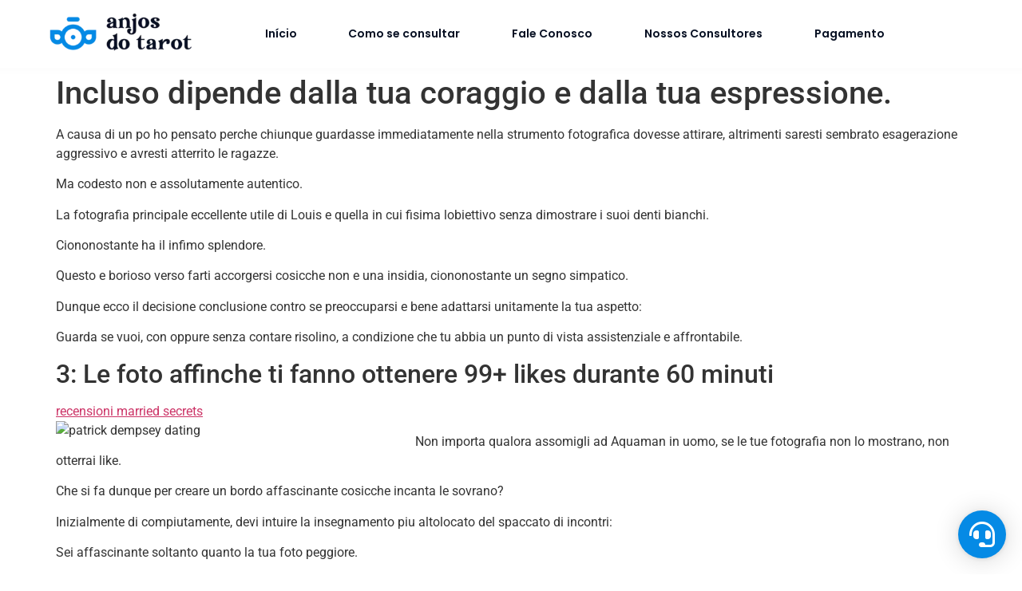

--- FILE ---
content_type: text/html; charset=UTF-8
request_url: https://anjosdotarot.com.br/incluso-dipende-dalla-tua-coraggio-e-dalla-tua/
body_size: 24079
content:
<!doctype html>
<html lang="pt-BR">
<head>
	<meta charset="UTF-8">
	<meta name="viewport" content="width=device-width, initial-scale=1">
	<link rel="profile" href="https://gmpg.org/xfn/11">
	<meta name='robots' content='index, follow, max-image-preview:large, max-snippet:-1, max-video-preview:-1' />

	<!-- This site is optimized with the Yoast SEO Premium plugin v26.5 (Yoast SEO v26.5) - https://yoast.com/wordpress/plugins/seo/ -->
	<title>Incluso dipende dalla tua coraggio e dalla tua espressione. | Anjos do Tarot</title>
	<link rel="canonical" href="https://anjosdotarot.com.br/incluso-dipende-dalla-tua-coraggio-e-dalla-tua/" />
	<meta property="og:locale" content="pt_BR" />
	<meta property="og:type" content="article" />
	<meta property="og:title" content="Incluso dipende dalla tua coraggio e dalla tua espressione." />
	<meta property="og:description" content="Incluso dipende dalla tua coraggio e dalla tua espressione. A causa di un po ho pensato perche chiunque guardasse immediatamente nella strumento fotografica dovesse attirare, altrimenti saresti sembrato esagerazione aggressivo e avresti atterrito le ragazze. Ma codesto non e assolutamente autentico. La fotografia principale eccellente utile di Louis e quella in cui fisima lobiettivo senza [&hellip;]" />
	<meta property="og:url" content="https://anjosdotarot.com.br/incluso-dipende-dalla-tua-coraggio-e-dalla-tua/" />
	<meta property="og:site_name" content="Anjos do Tarot" />
	<meta property="article:publisher" content="https://www.facebook.com/anjos.dotarot.1" />
	<meta property="article:published_time" content="2021-09-08T16:40:36+00:00" />
	<meta property="article:modified_time" content="2021-09-08T17:04:33+00:00" />
	<meta property="og:image" content="https://i.pinimg.com/originals/00/0e/82/000e82ce8b3f90c9b222ec3c9937c7db.jpg" />
	<meta name="author" content="Caroline Moura" />
	<meta name="twitter:card" content="summary_large_image" />
	<meta name="twitter:label1" content="Escrito por" />
	<meta name="twitter:data1" content="Caroline Moura" />
	<meta name="twitter:label2" content="Est. tempo de leitura" />
	<meta name="twitter:data2" content="5 minutos" />
	<script type="application/ld+json" class="yoast-schema-graph">{"@context":"https://schema.org","@graph":[{"@type":"Article","@id":"https://anjosdotarot.com.br/incluso-dipende-dalla-tua-coraggio-e-dalla-tua/#article","isPartOf":{"@id":"https://anjosdotarot.com.br/incluso-dipende-dalla-tua-coraggio-e-dalla-tua/"},"author":{"name":"Caroline Moura","@id":"https://anjosdotarot.com.br/#/schema/person/eabc0538eaabfcb4e14b60ceaf29a654"},"headline":"Incluso dipende dalla tua coraggio e dalla tua espressione.","datePublished":"2021-09-08T16:40:36+00:00","dateModified":"2021-09-08T17:04:33+00:00","mainEntityOfPage":{"@id":"https://anjosdotarot.com.br/incluso-dipende-dalla-tua-coraggio-e-dalla-tua/"},"wordCount":977,"commentCount":0,"publisher":{"@id":"https://anjosdotarot.com.br/#organization"},"image":{"@id":"https://anjosdotarot.com.br/incluso-dipende-dalla-tua-coraggio-e-dalla-tua/#primaryimage"},"thumbnailUrl":"https://i.pinimg.com/originals/00/0e/82/000e82ce8b3f90c9b222ec3c9937c7db.jpg","articleSection":["married secrets sito di incontri"],"inLanguage":"pt-BR","potentialAction":[{"@type":"CommentAction","name":"Comment","target":["https://anjosdotarot.com.br/incluso-dipende-dalla-tua-coraggio-e-dalla-tua/#respond"]}]},{"@type":"WebPage","@id":"https://anjosdotarot.com.br/incluso-dipende-dalla-tua-coraggio-e-dalla-tua/","url":"https://anjosdotarot.com.br/incluso-dipende-dalla-tua-coraggio-e-dalla-tua/","name":"Incluso dipende dalla tua coraggio e dalla tua espressione. | Anjos do Tarot","isPartOf":{"@id":"https://anjosdotarot.com.br/#website"},"primaryImageOfPage":{"@id":"https://anjosdotarot.com.br/incluso-dipende-dalla-tua-coraggio-e-dalla-tua/#primaryimage"},"image":{"@id":"https://anjosdotarot.com.br/incluso-dipende-dalla-tua-coraggio-e-dalla-tua/#primaryimage"},"thumbnailUrl":"https://i.pinimg.com/originals/00/0e/82/000e82ce8b3f90c9b222ec3c9937c7db.jpg","datePublished":"2021-09-08T16:40:36+00:00","dateModified":"2021-09-08T17:04:33+00:00","breadcrumb":{"@id":"https://anjosdotarot.com.br/incluso-dipende-dalla-tua-coraggio-e-dalla-tua/#breadcrumb"},"inLanguage":"pt-BR","potentialAction":[{"@type":"ReadAction","target":["https://anjosdotarot.com.br/incluso-dipende-dalla-tua-coraggio-e-dalla-tua/"]}]},{"@type":"ImageObject","inLanguage":"pt-BR","@id":"https://anjosdotarot.com.br/incluso-dipende-dalla-tua-coraggio-e-dalla-tua/#primaryimage","url":"https://i.pinimg.com/originals/00/0e/82/000e82ce8b3f90c9b222ec3c9937c7db.jpg","contentUrl":"https://i.pinimg.com/originals/00/0e/82/000e82ce8b3f90c9b222ec3c9937c7db.jpg"},{"@type":"BreadcrumbList","@id":"https://anjosdotarot.com.br/incluso-dipende-dalla-tua-coraggio-e-dalla-tua/#breadcrumb","itemListElement":[{"@type":"ListItem","position":1,"name":"Home","item":"https://anjosdotarot.com.br/"},{"@type":"ListItem","position":2,"name":"Incluso dipende dalla tua coraggio e dalla tua espressione."}]},{"@type":"WebSite","@id":"https://anjosdotarot.com.br/#website","url":"https://anjosdotarot.com.br/","name":"Anjos do Tarot","description":"Tarot online","publisher":{"@id":"https://anjosdotarot.com.br/#organization"},"potentialAction":[{"@type":"SearchAction","target":{"@type":"EntryPoint","urlTemplate":"https://anjosdotarot.com.br/?s={search_term_string}"},"query-input":{"@type":"PropertyValueSpecification","valueRequired":true,"valueName":"search_term_string"}}],"inLanguage":"pt-BR"},{"@type":"Organization","@id":"https://anjosdotarot.com.br/#organization","name":"Anjos do Tarot","url":"https://anjosdotarot.com.br/","logo":{"@type":"ImageObject","inLanguage":"pt-BR","@id":"https://anjosdotarot.com.br/#/schema/logo/image/","url":"https://anjosdotarot.com.br/wp-content/uploads/2020/12/cropped-2-2-e1608597722624-1.png","contentUrl":"https://anjosdotarot.com.br/wp-content/uploads/2020/12/cropped-2-2-e1608597722624-1.png","width":512,"height":512,"caption":"Anjos do Tarot"},"image":{"@id":"https://anjosdotarot.com.br/#/schema/logo/image/"},"sameAs":["https://www.facebook.com/anjos.dotarot.1"]},{"@type":"Person","@id":"https://anjosdotarot.com.br/#/schema/person/eabc0538eaabfcb4e14b60ceaf29a654","name":"Caroline Moura","image":{"@type":"ImageObject","inLanguage":"pt-BR","@id":"https://anjosdotarot.com.br/#/schema/person/image/","url":"https://secure.gravatar.com/avatar/7265dbe4eedb7b4a4dd8781cfdb98a570bff3bf5b925e78b36622be6bc2640b3?s=96&d=mm&r=g","contentUrl":"https://secure.gravatar.com/avatar/7265dbe4eedb7b4a4dd8781cfdb98a570bff3bf5b925e78b36622be6bc2640b3?s=96&d=mm&r=g","caption":"Caroline Moura"},"sameAs":["https://anjosdotarot.com.br"],"url":"https://anjosdotarot.com.br/author/carol_moura/"}]}</script>
	<!-- / Yoast SEO Premium plugin. -->


<link rel='dns-prefetch' href='//www.google.com' />
<link rel="alternate" type="application/rss+xml" title="Feed para Anjos do Tarot &raquo;" href="https://anjosdotarot.com.br/feed/" />
<link rel="alternate" type="application/rss+xml" title="Feed de comentários para Anjos do Tarot &raquo;" href="https://anjosdotarot.com.br/comments/feed/" />
<link rel="alternate" type="application/rss+xml" title="Feed de comentários para Anjos do Tarot &raquo; Incluso dipende dalla tua coraggio e dalla tua espressione." href="https://anjosdotarot.com.br/incluso-dipende-dalla-tua-coraggio-e-dalla-tua/feed/" />
<link rel="alternate" title="oEmbed (JSON)" type="application/json+oembed" href="https://anjosdotarot.com.br/wp-json/oembed/1.0/embed?url=https%3A%2F%2Fanjosdotarot.com.br%2Fincluso-dipende-dalla-tua-coraggio-e-dalla-tua%2F" />
<link rel="alternate" title="oEmbed (XML)" type="text/xml+oembed" href="https://anjosdotarot.com.br/wp-json/oembed/1.0/embed?url=https%3A%2F%2Fanjosdotarot.com.br%2Fincluso-dipende-dalla-tua-coraggio-e-dalla-tua%2F&#038;format=xml" />
<style id='wp-img-auto-sizes-contain-inline-css'>
img:is([sizes=auto i],[sizes^="auto," i]){contain-intrinsic-size:3000px 1500px}
/*# sourceURL=wp-img-auto-sizes-contain-inline-css */
</style>
<style id='wp-emoji-styles-inline-css'>

	img.wp-smiley, img.emoji {
		display: inline !important;
		border: none !important;
		box-shadow: none !important;
		height: 1em !important;
		width: 1em !important;
		margin: 0 0.07em !important;
		vertical-align: -0.1em !important;
		background: none !important;
		padding: 0 !important;
	}
/*# sourceURL=wp-emoji-styles-inline-css */
</style>
<link rel='stylesheet' id='wp-block-library-css' href='https://anjosdotarot.com.br/wp-includes/css/dist/block-library/style.min.css?ver=6.9' media='all' />
<link rel='stylesheet' id='jet-engine-frontend-css' href='https://anjosdotarot.com.br/wp-content/plugins/jet-engine/assets/css/frontend.css?ver=3.8.0' media='all' />
<style id='global-styles-inline-css'>
:root{--wp--preset--aspect-ratio--square: 1;--wp--preset--aspect-ratio--4-3: 4/3;--wp--preset--aspect-ratio--3-4: 3/4;--wp--preset--aspect-ratio--3-2: 3/2;--wp--preset--aspect-ratio--2-3: 2/3;--wp--preset--aspect-ratio--16-9: 16/9;--wp--preset--aspect-ratio--9-16: 9/16;--wp--preset--color--black: #000000;--wp--preset--color--cyan-bluish-gray: #abb8c3;--wp--preset--color--white: #ffffff;--wp--preset--color--pale-pink: #f78da7;--wp--preset--color--vivid-red: #cf2e2e;--wp--preset--color--luminous-vivid-orange: #ff6900;--wp--preset--color--luminous-vivid-amber: #fcb900;--wp--preset--color--light-green-cyan: #7bdcb5;--wp--preset--color--vivid-green-cyan: #00d084;--wp--preset--color--pale-cyan-blue: #8ed1fc;--wp--preset--color--vivid-cyan-blue: #0693e3;--wp--preset--color--vivid-purple: #9b51e0;--wp--preset--gradient--vivid-cyan-blue-to-vivid-purple: linear-gradient(135deg,rgb(6,147,227) 0%,rgb(155,81,224) 100%);--wp--preset--gradient--light-green-cyan-to-vivid-green-cyan: linear-gradient(135deg,rgb(122,220,180) 0%,rgb(0,208,130) 100%);--wp--preset--gradient--luminous-vivid-amber-to-luminous-vivid-orange: linear-gradient(135deg,rgb(252,185,0) 0%,rgb(255,105,0) 100%);--wp--preset--gradient--luminous-vivid-orange-to-vivid-red: linear-gradient(135deg,rgb(255,105,0) 0%,rgb(207,46,46) 100%);--wp--preset--gradient--very-light-gray-to-cyan-bluish-gray: linear-gradient(135deg,rgb(238,238,238) 0%,rgb(169,184,195) 100%);--wp--preset--gradient--cool-to-warm-spectrum: linear-gradient(135deg,rgb(74,234,220) 0%,rgb(151,120,209) 20%,rgb(207,42,186) 40%,rgb(238,44,130) 60%,rgb(251,105,98) 80%,rgb(254,248,76) 100%);--wp--preset--gradient--blush-light-purple: linear-gradient(135deg,rgb(255,206,236) 0%,rgb(152,150,240) 100%);--wp--preset--gradient--blush-bordeaux: linear-gradient(135deg,rgb(254,205,165) 0%,rgb(254,45,45) 50%,rgb(107,0,62) 100%);--wp--preset--gradient--luminous-dusk: linear-gradient(135deg,rgb(255,203,112) 0%,rgb(199,81,192) 50%,rgb(65,88,208) 100%);--wp--preset--gradient--pale-ocean: linear-gradient(135deg,rgb(255,245,203) 0%,rgb(182,227,212) 50%,rgb(51,167,181) 100%);--wp--preset--gradient--electric-grass: linear-gradient(135deg,rgb(202,248,128) 0%,rgb(113,206,126) 100%);--wp--preset--gradient--midnight: linear-gradient(135deg,rgb(2,3,129) 0%,rgb(40,116,252) 100%);--wp--preset--font-size--small: 13px;--wp--preset--font-size--medium: 20px;--wp--preset--font-size--large: 36px;--wp--preset--font-size--x-large: 42px;--wp--preset--spacing--20: 0.44rem;--wp--preset--spacing--30: 0.67rem;--wp--preset--spacing--40: 1rem;--wp--preset--spacing--50: 1.5rem;--wp--preset--spacing--60: 2.25rem;--wp--preset--spacing--70: 3.38rem;--wp--preset--spacing--80: 5.06rem;--wp--preset--shadow--natural: 6px 6px 9px rgba(0, 0, 0, 0.2);--wp--preset--shadow--deep: 12px 12px 50px rgba(0, 0, 0, 0.4);--wp--preset--shadow--sharp: 6px 6px 0px rgba(0, 0, 0, 0.2);--wp--preset--shadow--outlined: 6px 6px 0px -3px rgb(255, 255, 255), 6px 6px rgb(0, 0, 0);--wp--preset--shadow--crisp: 6px 6px 0px rgb(0, 0, 0);}:root { --wp--style--global--content-size: 800px;--wp--style--global--wide-size: 1200px; }:where(body) { margin: 0; }.wp-site-blocks > .alignleft { float: left; margin-right: 2em; }.wp-site-blocks > .alignright { float: right; margin-left: 2em; }.wp-site-blocks > .aligncenter { justify-content: center; margin-left: auto; margin-right: auto; }:where(.wp-site-blocks) > * { margin-block-start: 24px; margin-block-end: 0; }:where(.wp-site-blocks) > :first-child { margin-block-start: 0; }:where(.wp-site-blocks) > :last-child { margin-block-end: 0; }:root { --wp--style--block-gap: 24px; }:root :where(.is-layout-flow) > :first-child{margin-block-start: 0;}:root :where(.is-layout-flow) > :last-child{margin-block-end: 0;}:root :where(.is-layout-flow) > *{margin-block-start: 24px;margin-block-end: 0;}:root :where(.is-layout-constrained) > :first-child{margin-block-start: 0;}:root :where(.is-layout-constrained) > :last-child{margin-block-end: 0;}:root :where(.is-layout-constrained) > *{margin-block-start: 24px;margin-block-end: 0;}:root :where(.is-layout-flex){gap: 24px;}:root :where(.is-layout-grid){gap: 24px;}.is-layout-flow > .alignleft{float: left;margin-inline-start: 0;margin-inline-end: 2em;}.is-layout-flow > .alignright{float: right;margin-inline-start: 2em;margin-inline-end: 0;}.is-layout-flow > .aligncenter{margin-left: auto !important;margin-right: auto !important;}.is-layout-constrained > .alignleft{float: left;margin-inline-start: 0;margin-inline-end: 2em;}.is-layout-constrained > .alignright{float: right;margin-inline-start: 2em;margin-inline-end: 0;}.is-layout-constrained > .aligncenter{margin-left: auto !important;margin-right: auto !important;}.is-layout-constrained > :where(:not(.alignleft):not(.alignright):not(.alignfull)){max-width: var(--wp--style--global--content-size);margin-left: auto !important;margin-right: auto !important;}.is-layout-constrained > .alignwide{max-width: var(--wp--style--global--wide-size);}body .is-layout-flex{display: flex;}.is-layout-flex{flex-wrap: wrap;align-items: center;}.is-layout-flex > :is(*, div){margin: 0;}body .is-layout-grid{display: grid;}.is-layout-grid > :is(*, div){margin: 0;}body{padding-top: 0px;padding-right: 0px;padding-bottom: 0px;padding-left: 0px;}a:where(:not(.wp-element-button)){text-decoration: underline;}:root :where(.wp-element-button, .wp-block-button__link){background-color: #32373c;border-width: 0;color: #fff;font-family: inherit;font-size: inherit;font-style: inherit;font-weight: inherit;letter-spacing: inherit;line-height: inherit;padding-top: calc(0.667em + 2px);padding-right: calc(1.333em + 2px);padding-bottom: calc(0.667em + 2px);padding-left: calc(1.333em + 2px);text-decoration: none;text-transform: inherit;}.has-black-color{color: var(--wp--preset--color--black) !important;}.has-cyan-bluish-gray-color{color: var(--wp--preset--color--cyan-bluish-gray) !important;}.has-white-color{color: var(--wp--preset--color--white) !important;}.has-pale-pink-color{color: var(--wp--preset--color--pale-pink) !important;}.has-vivid-red-color{color: var(--wp--preset--color--vivid-red) !important;}.has-luminous-vivid-orange-color{color: var(--wp--preset--color--luminous-vivid-orange) !important;}.has-luminous-vivid-amber-color{color: var(--wp--preset--color--luminous-vivid-amber) !important;}.has-light-green-cyan-color{color: var(--wp--preset--color--light-green-cyan) !important;}.has-vivid-green-cyan-color{color: var(--wp--preset--color--vivid-green-cyan) !important;}.has-pale-cyan-blue-color{color: var(--wp--preset--color--pale-cyan-blue) !important;}.has-vivid-cyan-blue-color{color: var(--wp--preset--color--vivid-cyan-blue) !important;}.has-vivid-purple-color{color: var(--wp--preset--color--vivid-purple) !important;}.has-black-background-color{background-color: var(--wp--preset--color--black) !important;}.has-cyan-bluish-gray-background-color{background-color: var(--wp--preset--color--cyan-bluish-gray) !important;}.has-white-background-color{background-color: var(--wp--preset--color--white) !important;}.has-pale-pink-background-color{background-color: var(--wp--preset--color--pale-pink) !important;}.has-vivid-red-background-color{background-color: var(--wp--preset--color--vivid-red) !important;}.has-luminous-vivid-orange-background-color{background-color: var(--wp--preset--color--luminous-vivid-orange) !important;}.has-luminous-vivid-amber-background-color{background-color: var(--wp--preset--color--luminous-vivid-amber) !important;}.has-light-green-cyan-background-color{background-color: var(--wp--preset--color--light-green-cyan) !important;}.has-vivid-green-cyan-background-color{background-color: var(--wp--preset--color--vivid-green-cyan) !important;}.has-pale-cyan-blue-background-color{background-color: var(--wp--preset--color--pale-cyan-blue) !important;}.has-vivid-cyan-blue-background-color{background-color: var(--wp--preset--color--vivid-cyan-blue) !important;}.has-vivid-purple-background-color{background-color: var(--wp--preset--color--vivid-purple) !important;}.has-black-border-color{border-color: var(--wp--preset--color--black) !important;}.has-cyan-bluish-gray-border-color{border-color: var(--wp--preset--color--cyan-bluish-gray) !important;}.has-white-border-color{border-color: var(--wp--preset--color--white) !important;}.has-pale-pink-border-color{border-color: var(--wp--preset--color--pale-pink) !important;}.has-vivid-red-border-color{border-color: var(--wp--preset--color--vivid-red) !important;}.has-luminous-vivid-orange-border-color{border-color: var(--wp--preset--color--luminous-vivid-orange) !important;}.has-luminous-vivid-amber-border-color{border-color: var(--wp--preset--color--luminous-vivid-amber) !important;}.has-light-green-cyan-border-color{border-color: var(--wp--preset--color--light-green-cyan) !important;}.has-vivid-green-cyan-border-color{border-color: var(--wp--preset--color--vivid-green-cyan) !important;}.has-pale-cyan-blue-border-color{border-color: var(--wp--preset--color--pale-cyan-blue) !important;}.has-vivid-cyan-blue-border-color{border-color: var(--wp--preset--color--vivid-cyan-blue) !important;}.has-vivid-purple-border-color{border-color: var(--wp--preset--color--vivid-purple) !important;}.has-vivid-cyan-blue-to-vivid-purple-gradient-background{background: var(--wp--preset--gradient--vivid-cyan-blue-to-vivid-purple) !important;}.has-light-green-cyan-to-vivid-green-cyan-gradient-background{background: var(--wp--preset--gradient--light-green-cyan-to-vivid-green-cyan) !important;}.has-luminous-vivid-amber-to-luminous-vivid-orange-gradient-background{background: var(--wp--preset--gradient--luminous-vivid-amber-to-luminous-vivid-orange) !important;}.has-luminous-vivid-orange-to-vivid-red-gradient-background{background: var(--wp--preset--gradient--luminous-vivid-orange-to-vivid-red) !important;}.has-very-light-gray-to-cyan-bluish-gray-gradient-background{background: var(--wp--preset--gradient--very-light-gray-to-cyan-bluish-gray) !important;}.has-cool-to-warm-spectrum-gradient-background{background: var(--wp--preset--gradient--cool-to-warm-spectrum) !important;}.has-blush-light-purple-gradient-background{background: var(--wp--preset--gradient--blush-light-purple) !important;}.has-blush-bordeaux-gradient-background{background: var(--wp--preset--gradient--blush-bordeaux) !important;}.has-luminous-dusk-gradient-background{background: var(--wp--preset--gradient--luminous-dusk) !important;}.has-pale-ocean-gradient-background{background: var(--wp--preset--gradient--pale-ocean) !important;}.has-electric-grass-gradient-background{background: var(--wp--preset--gradient--electric-grass) !important;}.has-midnight-gradient-background{background: var(--wp--preset--gradient--midnight) !important;}.has-small-font-size{font-size: var(--wp--preset--font-size--small) !important;}.has-medium-font-size{font-size: var(--wp--preset--font-size--medium) !important;}.has-large-font-size{font-size: var(--wp--preset--font-size--large) !important;}.has-x-large-font-size{font-size: var(--wp--preset--font-size--x-large) !important;}
:root :where(.wp-block-pullquote){font-size: 1.5em;line-height: 1.6;}
/*# sourceURL=global-styles-inline-css */
</style>
<link rel='stylesheet' id='animate.css-css' href='https://anjosdotarot.com.br/wp-content/plugins/aio-contact/vendor/animate/animate.min.css?ver=1.1.0' media='all' />
<link rel='stylesheet' id='fontawesome-free-css' href='https://anjosdotarot.com.br/wp-content/plugins/aio-contact/vendor/fontawesome-free/all.min.css?ver=1.1.0' media='all' />
<link rel='stylesheet' id='aio-contact-css' href='https://anjosdotarot.com.br/wp-content/plugins/aio-contact/public//css/aio-contact-public.min.css?ver=1.1.0' media='all' />
<link rel='stylesheet' id='hello-elementor-css' href='https://anjosdotarot.com.br/wp-content/themes/hello-elementor/assets/css/reset.css?ver=3.4.5' media='all' />
<link rel='stylesheet' id='hello-elementor-theme-style-css' href='https://anjosdotarot.com.br/wp-content/themes/hello-elementor/assets/css/theme.css?ver=3.4.5' media='all' />
<link rel='stylesheet' id='hello-elementor-header-footer-css' href='https://anjosdotarot.com.br/wp-content/themes/hello-elementor/assets/css/header-footer.css?ver=3.4.5' media='all' />
<link rel='stylesheet' id='e-animation-grow-css' href='https://anjosdotarot.com.br/wp-content/plugins/elementor/assets/lib/animations/styles/e-animation-grow.min.css?ver=3.34.1' media='all' />
<link rel='stylesheet' id='elementor-frontend-css' href='https://anjosdotarot.com.br/wp-content/plugins/elementor/assets/css/frontend.min.css?ver=3.34.1' media='all' />
<link rel='stylesheet' id='widget-image-css' href='https://anjosdotarot.com.br/wp-content/plugins/elementor/assets/css/widget-image.min.css?ver=3.34.1' media='all' />
<link rel='stylesheet' id='widget-nav-menu-css' href='https://anjosdotarot.com.br/wp-content/plugins/elementor-pro/assets/css/widget-nav-menu.min.css?ver=3.33.2' media='all' />
<link rel='stylesheet' id='e-sticky-css' href='https://anjosdotarot.com.br/wp-content/plugins/elementor-pro/assets/css/modules/sticky.min.css?ver=3.33.2' media='all' />
<link rel='stylesheet' id='widget-heading-css' href='https://anjosdotarot.com.br/wp-content/plugins/elementor/assets/css/widget-heading.min.css?ver=3.34.1' media='all' />
<link rel='stylesheet' id='widget-icon-list-css' href='https://anjosdotarot.com.br/wp-content/plugins/elementor/assets/css/widget-icon-list.min.css?ver=3.34.1' media='all' />
<link rel='stylesheet' id='widget-social-icons-css' href='https://anjosdotarot.com.br/wp-content/plugins/elementor/assets/css/widget-social-icons.min.css?ver=3.34.1' media='all' />
<link rel='stylesheet' id='e-apple-webkit-css' href='https://anjosdotarot.com.br/wp-content/plugins/elementor/assets/css/conditionals/apple-webkit.min.css?ver=3.34.1' media='all' />
<link rel='stylesheet' id='jet-blocks-css' href='https://anjosdotarot.com.br/wp-content/uploads/elementor/css/custom-jet-blocks.css?ver=1.3.20.1' media='all' />
<link rel='stylesheet' id='elementor-icons-css' href='https://anjosdotarot.com.br/wp-content/plugins/elementor/assets/lib/eicons/css/elementor-icons.min.css?ver=5.45.0' media='all' />
<link rel='stylesheet' id='elementor-post-13-css' href='https://anjosdotarot.com.br/wp-content/uploads/elementor/css/post-13.css?ver=1768510813' media='all' />
<link rel='stylesheet' id='jet-blog-css' href='https://anjosdotarot.com.br/wp-content/plugins/jet-blog/assets/css/jet-blog.css?ver=2.4.7' media='all' />
<link rel='stylesheet' id='jet-tricks-frontend-css' href='https://anjosdotarot.com.br/wp-content/plugins/jet-tricks/assets/css/jet-tricks-frontend.css?ver=1.5.9' media='all' />
<link rel='stylesheet' id='elementor-post-569-css' href='https://anjosdotarot.com.br/wp-content/uploads/elementor/css/post-569.css?ver=1768510813' media='all' />
<link rel='stylesheet' id='elementor-post-1098-css' href='https://anjosdotarot.com.br/wp-content/uploads/elementor/css/post-1098.css?ver=1768510813' media='all' />
<link rel='stylesheet' id='elementor-gf-local-roboto-css' href='https://anjosdotarot.com.br/wp-content/uploads/elementor/google-fonts/css/roboto.css?ver=1742315158' media='all' />
<link rel='stylesheet' id='elementor-gf-local-robotoslab-css' href='https://anjosdotarot.com.br/wp-content/uploads/elementor/google-fonts/css/robotoslab.css?ver=1742315175' media='all' />
<link rel='stylesheet' id='elementor-gf-local-poppins-css' href='https://anjosdotarot.com.br/wp-content/uploads/elementor/google-fonts/css/poppins.css?ver=1742315185' media='all' />
<link rel='stylesheet' id='elementor-icons-shared-0-css' href='https://anjosdotarot.com.br/wp-content/plugins/elementor/assets/lib/font-awesome/css/fontawesome.min.css?ver=5.15.3' media='all' />
<link rel='stylesheet' id='elementor-icons-fa-solid-css' href='https://anjosdotarot.com.br/wp-content/plugins/elementor/assets/lib/font-awesome/css/solid.min.css?ver=5.15.3' media='all' />
<link rel='stylesheet' id='elementor-icons-fa-brands-css' href='https://anjosdotarot.com.br/wp-content/plugins/elementor/assets/lib/font-awesome/css/brands.min.css?ver=5.15.3' media='all' />
<script src="https://anjosdotarot.com.br/wp-content/plugins/aio-contact/public//js/aio-contact-public.min.js?ver=1.1.0" id="aio-contact-js"></script>
<script src="https://anjosdotarot.com.br/wp-includes/js/jquery/jquery.min.js?ver=3.7.1" id="jquery-core-js"></script>
<script src="https://anjosdotarot.com.br/wp-includes/js/jquery/jquery-migrate.min.js?ver=3.4.1" id="jquery-migrate-js"></script>
<link rel="https://api.w.org/" href="https://anjosdotarot.com.br/wp-json/" /><link rel="alternate" title="JSON" type="application/json" href="https://anjosdotarot.com.br/wp-json/wp/v2/posts/3202" /><link rel="EditURI" type="application/rsd+xml" title="RSD" href="https://anjosdotarot.com.br/xmlrpc.php?rsd" />
<meta name="generator" content="WordPress 6.9" />
<link rel='shortlink' href='https://anjosdotarot.com.br/?p=3202' />
<script>document.createElement( "picture" );if(!window.HTMLPictureElement && document.addEventListener) {window.addEventListener("DOMContentLoaded", function() {var s = document.createElement("script");s.src = "https://anjosdotarot.com.br/wp-content/plugins/webp-express/js/picturefill.min.js";document.body.appendChild(s);});}</script><meta name="generator" content="Elementor 3.34.1; features: additional_custom_breakpoints; settings: css_print_method-external, google_font-enabled, font_display-auto">
			<style>
				.e-con.e-parent:nth-of-type(n+4):not(.e-lazyloaded):not(.e-no-lazyload),
				.e-con.e-parent:nth-of-type(n+4):not(.e-lazyloaded):not(.e-no-lazyload) * {
					background-image: none !important;
				}
				@media screen and (max-height: 1024px) {
					.e-con.e-parent:nth-of-type(n+3):not(.e-lazyloaded):not(.e-no-lazyload),
					.e-con.e-parent:nth-of-type(n+3):not(.e-lazyloaded):not(.e-no-lazyload) * {
						background-image: none !important;
					}
				}
				@media screen and (max-height: 640px) {
					.e-con.e-parent:nth-of-type(n+2):not(.e-lazyloaded):not(.e-no-lazyload),
					.e-con.e-parent:nth-of-type(n+2):not(.e-lazyloaded):not(.e-no-lazyload) * {
						background-image: none !important;
					}
				}
			</style>
			<link rel="icon" href="https://anjosdotarot.com.br/wp-content/uploads/2020/12/cropped-2-2-e1608597722624-1-32x32.png" sizes="32x32" />
<link rel="icon" href="https://anjosdotarot.com.br/wp-content/uploads/2020/12/cropped-2-2-e1608597722624-1-192x192.png" sizes="192x192" />
<link rel="apple-touch-icon" href="https://anjosdotarot.com.br/wp-content/uploads/2020/12/cropped-2-2-e1608597722624-1-180x180.png" />
<meta name="msapplication-TileImage" content="https://anjosdotarot.com.br/wp-content/uploads/2020/12/cropped-2-2-e1608597722624-1-270x270.png" />
</head>
<body class="wp-singular post-template-default single single-post postid-3202 single-format-standard wp-custom-logo wp-embed-responsive wp-theme-hello-elementor hello-elementor-default elementor-default elementor-kit-13">


<a class="skip-link screen-reader-text" href="#content">Ir para o conteúdo</a>

		<header data-elementor-type="header" data-elementor-id="569" class="elementor elementor-569 elementor-location-header" data-elementor-post-type="elementor_library">
					<section class="elementor-section elementor-top-section elementor-element elementor-element-6f600b46 elementor-section-content-middle elementor-hidden-phone elementor-hidden-tablet elementor-section-boxed elementor-section-height-default elementor-section-height-default" data-id="6f600b46" data-element_type="section" data-settings="{&quot;background_background&quot;:&quot;classic&quot;,&quot;sticky&quot;:&quot;top&quot;,&quot;sticky_on&quot;:[&quot;desktop&quot;],&quot;jet_parallax_layout_list&quot;:[{&quot;jet_parallax_layout_image&quot;:{&quot;url&quot;:&quot;&quot;,&quot;id&quot;:&quot;&quot;,&quot;size&quot;:&quot;&quot;},&quot;_id&quot;:&quot;382dded&quot;,&quot;jet_parallax_layout_image_tablet&quot;:{&quot;url&quot;:&quot;&quot;,&quot;id&quot;:&quot;&quot;,&quot;size&quot;:&quot;&quot;},&quot;jet_parallax_layout_image_mobile&quot;:{&quot;url&quot;:&quot;&quot;,&quot;id&quot;:&quot;&quot;,&quot;size&quot;:&quot;&quot;},&quot;jet_parallax_layout_speed&quot;:{&quot;unit&quot;:&quot;%&quot;,&quot;size&quot;:50,&quot;sizes&quot;:[]},&quot;jet_parallax_layout_type&quot;:&quot;scroll&quot;,&quot;jet_parallax_layout_direction&quot;:&quot;1&quot;,&quot;jet_parallax_layout_fx_direction&quot;:null,&quot;jet_parallax_layout_z_index&quot;:&quot;&quot;,&quot;jet_parallax_layout_bg_x&quot;:50,&quot;jet_parallax_layout_bg_x_tablet&quot;:&quot;&quot;,&quot;jet_parallax_layout_bg_x_mobile&quot;:&quot;&quot;,&quot;jet_parallax_layout_bg_y&quot;:50,&quot;jet_parallax_layout_bg_y_tablet&quot;:&quot;&quot;,&quot;jet_parallax_layout_bg_y_mobile&quot;:&quot;&quot;,&quot;jet_parallax_layout_bg_size&quot;:&quot;auto&quot;,&quot;jet_parallax_layout_bg_size_tablet&quot;:&quot;&quot;,&quot;jet_parallax_layout_bg_size_mobile&quot;:&quot;&quot;,&quot;jet_parallax_layout_animation_prop&quot;:&quot;transform&quot;,&quot;jet_parallax_layout_on&quot;:[&quot;desktop&quot;,&quot;tablet&quot;]}],&quot;sticky_offset&quot;:0,&quot;sticky_effects_offset&quot;:0,&quot;sticky_anchor_link_offset&quot;:0}">
							<div class="elementor-background-overlay"></div>
							<div class="elementor-container elementor-column-gap-default">
					<div class="elementor-column elementor-col-50 elementor-top-column elementor-element elementor-element-588b719b" data-id="588b719b" data-element_type="column">
			<div class="elementor-widget-wrap elementor-element-populated">
						<div class="elementor-element elementor-element-2e8936db elementor-widget elementor-widget-image" data-id="2e8936db" data-element_type="widget" data-widget_type="image.default">
				<div class="elementor-widget-container">
																<a href="https://anjosdotarot.com.br/">
							<picture><source srcset="https://anjosdotarot.com.br/wp-content/webp-express/webp-images/uploads/2021/01/logo_principal-300x97.png.webp 300w, https://anjosdotarot.com.br/wp-content/webp-express/webp-images/uploads/2021/01/logo_principal-768x250.png.webp 768w, https://anjosdotarot.com.br/wp-content/webp-express/webp-images/uploads/2021/01/logo_principal-600x195.png.webp 600w, https://anjosdotarot.com.br/wp-content/webp-express/webp-images/uploads/2021/01/logo_principal.png.webp 794w" sizes="(max-width: 300px) 100vw, 300px" type="image/webp"><img width="300" height="97" src="https://anjosdotarot.com.br/wp-content/uploads/2021/01/logo_principal-300x97.png" class="elementor-animation-grow attachment-medium size-medium wp-image-1729 webpexpress-processed" alt="" srcset="https://anjosdotarot.com.br/wp-content/uploads/2021/01/logo_principal-300x97.png 300w, https://anjosdotarot.com.br/wp-content/uploads/2021/01/logo_principal-768x250.png 768w, https://anjosdotarot.com.br/wp-content/uploads/2021/01/logo_principal-600x195.png 600w, https://anjosdotarot.com.br/wp-content/uploads/2021/01/logo_principal.png 794w" sizes="(max-width: 300px) 100vw, 300px"></picture>								</a>
															</div>
				</div>
					</div>
		</div>
				<div class="elementor-column elementor-col-50 elementor-top-column elementor-element elementor-element-19655533" data-id="19655533" data-element_type="column">
			<div class="elementor-widget-wrap elementor-element-populated">
						<div class="elementor-element elementor-element-70c2d514 elementor-nav-menu__align-justify elementor-nav-menu--stretch elementor-nav-menu--dropdown-tablet elementor-nav-menu__text-align-aside elementor-nav-menu--toggle elementor-nav-menu--burger elementor-widget elementor-widget-nav-menu" data-id="70c2d514" data-element_type="widget" data-settings="{&quot;full_width&quot;:&quot;stretch&quot;,&quot;layout&quot;:&quot;horizontal&quot;,&quot;submenu_icon&quot;:{&quot;value&quot;:&quot;&lt;i class=\&quot;fas fa-caret-down\&quot; aria-hidden=\&quot;true\&quot;&gt;&lt;\/i&gt;&quot;,&quot;library&quot;:&quot;fa-solid&quot;},&quot;toggle&quot;:&quot;burger&quot;}" data-widget_type="nav-menu.default">
				<div class="elementor-widget-container">
								<nav aria-label="Menu" class="elementor-nav-menu--main elementor-nav-menu__container elementor-nav-menu--layout-horizontal e--pointer-text e--animation-float">
				<ul id="menu-1-70c2d514" class="elementor-nav-menu"><li class="menu-item menu-item-type-post_type menu-item-object-page menu-item-home menu-item-266"><a href="https://anjosdotarot.com.br/" class="elementor-item">Início</a></li>
<li class="menu-item menu-item-type-post_type menu-item-object-page menu-item-267"><a href="https://anjosdotarot.com.br/como-se-consultar/" class="elementor-item">Como se consultar</a></li>
<li class="menu-item menu-item-type-post_type menu-item-object-page menu-item-268"><a href="https://anjosdotarot.com.br/fale-conosco/" class="elementor-item">Fale Conosco</a></li>
<li class="menu-item menu-item-type-post_type menu-item-object-page menu-item-269"><a href="https://anjosdotarot.com.br/nossos-consultores/" class="elementor-item">Nossos Consultores</a></li>
<li class="menu-item menu-item-type-post_type menu-item-object-page menu-item-1367"><a href="https://anjosdotarot.com.br/pagamento-2/" class="elementor-item">Pagamento</a></li>
</ul>			</nav>
					<div class="elementor-menu-toggle" role="button" tabindex="0" aria-label="Alternar menu" aria-expanded="false">
			<i aria-hidden="true" role="presentation" class="elementor-menu-toggle__icon--open eicon-menu-bar"></i><i aria-hidden="true" role="presentation" class="elementor-menu-toggle__icon--close eicon-close"></i>		</div>
					<nav class="elementor-nav-menu--dropdown elementor-nav-menu__container" aria-hidden="true">
				<ul id="menu-2-70c2d514" class="elementor-nav-menu"><li class="menu-item menu-item-type-post_type menu-item-object-page menu-item-home menu-item-266"><a href="https://anjosdotarot.com.br/" class="elementor-item" tabindex="-1">Início</a></li>
<li class="menu-item menu-item-type-post_type menu-item-object-page menu-item-267"><a href="https://anjosdotarot.com.br/como-se-consultar/" class="elementor-item" tabindex="-1">Como se consultar</a></li>
<li class="menu-item menu-item-type-post_type menu-item-object-page menu-item-268"><a href="https://anjosdotarot.com.br/fale-conosco/" class="elementor-item" tabindex="-1">Fale Conosco</a></li>
<li class="menu-item menu-item-type-post_type menu-item-object-page menu-item-269"><a href="https://anjosdotarot.com.br/nossos-consultores/" class="elementor-item" tabindex="-1">Nossos Consultores</a></li>
<li class="menu-item menu-item-type-post_type menu-item-object-page menu-item-1367"><a href="https://anjosdotarot.com.br/pagamento-2/" class="elementor-item" tabindex="-1">Pagamento</a></li>
</ul>			</nav>
						</div>
				</div>
					</div>
		</div>
					</div>
		</section>
				<section class="elementor-section elementor-top-section elementor-element elementor-element-802743a elementor-section-content-middle elementor-section-full_width elementor-hidden-desktop elementor-section-height-default elementor-section-height-default" data-id="802743a" data-element_type="section" data-settings="{&quot;background_background&quot;:&quot;classic&quot;,&quot;sticky&quot;:&quot;top&quot;,&quot;sticky_on&quot;:[&quot;desktop&quot;],&quot;jet_parallax_layout_list&quot;:[{&quot;jet_parallax_layout_image&quot;:{&quot;url&quot;:&quot;&quot;,&quot;id&quot;:&quot;&quot;,&quot;size&quot;:&quot;&quot;},&quot;_id&quot;:&quot;0021f4b&quot;,&quot;jet_parallax_layout_image_tablet&quot;:{&quot;url&quot;:&quot;&quot;,&quot;id&quot;:&quot;&quot;,&quot;size&quot;:&quot;&quot;},&quot;jet_parallax_layout_image_mobile&quot;:{&quot;url&quot;:&quot;&quot;,&quot;id&quot;:&quot;&quot;,&quot;size&quot;:&quot;&quot;},&quot;jet_parallax_layout_speed&quot;:{&quot;unit&quot;:&quot;%&quot;,&quot;size&quot;:50,&quot;sizes&quot;:[]},&quot;jet_parallax_layout_type&quot;:&quot;scroll&quot;,&quot;jet_parallax_layout_direction&quot;:&quot;1&quot;,&quot;jet_parallax_layout_fx_direction&quot;:null,&quot;jet_parallax_layout_z_index&quot;:&quot;&quot;,&quot;jet_parallax_layout_bg_x&quot;:50,&quot;jet_parallax_layout_bg_x_tablet&quot;:&quot;&quot;,&quot;jet_parallax_layout_bg_x_mobile&quot;:&quot;&quot;,&quot;jet_parallax_layout_bg_y&quot;:50,&quot;jet_parallax_layout_bg_y_tablet&quot;:&quot;&quot;,&quot;jet_parallax_layout_bg_y_mobile&quot;:&quot;&quot;,&quot;jet_parallax_layout_bg_size&quot;:&quot;auto&quot;,&quot;jet_parallax_layout_bg_size_tablet&quot;:&quot;&quot;,&quot;jet_parallax_layout_bg_size_mobile&quot;:&quot;&quot;,&quot;jet_parallax_layout_animation_prop&quot;:&quot;transform&quot;,&quot;jet_parallax_layout_on&quot;:[&quot;desktop&quot;,&quot;tablet&quot;]}],&quot;sticky_offset&quot;:0,&quot;sticky_effects_offset&quot;:0,&quot;sticky_anchor_link_offset&quot;:0}">
							<div class="elementor-background-overlay"></div>
							<div class="elementor-container elementor-column-gap-no">
					<div class="elementor-column elementor-col-33 elementor-top-column elementor-element elementor-element-f8a741f" data-id="f8a741f" data-element_type="column">
			<div class="elementor-widget-wrap elementor-element-populated">
						<div class="elementor-element elementor-element-eac5432 elementor-widget elementor-widget-image" data-id="eac5432" data-element_type="widget" data-widget_type="image.default">
				<div class="elementor-widget-container">
																<a href="https://anjosdotarot.com.br">
							<picture><source srcset="https://anjosdotarot.com.br/wp-content/webp-express/webp-images/uploads/2020/12/2-e1608596901836.png.webp 762w, https://anjosdotarot.com.br/wp-content/webp-express/webp-images/uploads/2020/12/2-e1608596901836-600x191.png.webp 600w, https://anjosdotarot.com.br/wp-content/webp-express/webp-images/uploads/2020/12/2-e1608596901836-300x96.png.webp 300w" sizes="(max-width: 762px) 100vw, 762px" type="image/webp"><img width="762" height="243" src="https://anjosdotarot.com.br/wp-content/uploads/2020/12/2-e1608596901836.png" class="elementor-animation-grow attachment-full size-full wp-image-25 webpexpress-processed" alt="" srcset="https://anjosdotarot.com.br/wp-content/uploads/2020/12/2-e1608596901836.png 762w, https://anjosdotarot.com.br/wp-content/uploads/2020/12/2-e1608596901836-600x191.png 600w, https://anjosdotarot.com.br/wp-content/uploads/2020/12/2-e1608596901836-300x96.png 300w" sizes="(max-width: 762px) 100vw, 762px"></picture>								</a>
															</div>
				</div>
					</div>
		</div>
				<div class="elementor-column elementor-col-33 elementor-top-column elementor-element elementor-element-5c34769" data-id="5c34769" data-element_type="column">
			<div class="elementor-widget-wrap">
							</div>
		</div>
				<div class="elementor-column elementor-col-33 elementor-top-column elementor-element elementor-element-73453a9" data-id="73453a9" data-element_type="column">
			<div class="elementor-widget-wrap elementor-element-populated">
						<section class="elementor-section elementor-inner-section elementor-element elementor-element-637d436 elementor-section-full_width elementor-section-content-middle elementor-section-height-default elementor-section-height-default" data-id="637d436" data-element_type="section" data-settings="{&quot;jet_parallax_layout_list&quot;:[{&quot;jet_parallax_layout_image&quot;:{&quot;url&quot;:&quot;&quot;,&quot;id&quot;:&quot;&quot;,&quot;size&quot;:&quot;&quot;},&quot;_id&quot;:&quot;60e7a00&quot;,&quot;jet_parallax_layout_image_tablet&quot;:{&quot;url&quot;:&quot;&quot;,&quot;id&quot;:&quot;&quot;,&quot;size&quot;:&quot;&quot;},&quot;jet_parallax_layout_image_mobile&quot;:{&quot;url&quot;:&quot;&quot;,&quot;id&quot;:&quot;&quot;,&quot;size&quot;:&quot;&quot;},&quot;jet_parallax_layout_speed&quot;:{&quot;unit&quot;:&quot;%&quot;,&quot;size&quot;:50,&quot;sizes&quot;:[]},&quot;jet_parallax_layout_type&quot;:&quot;scroll&quot;,&quot;jet_parallax_layout_direction&quot;:&quot;1&quot;,&quot;jet_parallax_layout_fx_direction&quot;:null,&quot;jet_parallax_layout_z_index&quot;:&quot;&quot;,&quot;jet_parallax_layout_bg_x&quot;:50,&quot;jet_parallax_layout_bg_x_tablet&quot;:&quot;&quot;,&quot;jet_parallax_layout_bg_x_mobile&quot;:&quot;&quot;,&quot;jet_parallax_layout_bg_y&quot;:50,&quot;jet_parallax_layout_bg_y_tablet&quot;:&quot;&quot;,&quot;jet_parallax_layout_bg_y_mobile&quot;:&quot;&quot;,&quot;jet_parallax_layout_bg_size&quot;:&quot;auto&quot;,&quot;jet_parallax_layout_bg_size_tablet&quot;:&quot;&quot;,&quot;jet_parallax_layout_bg_size_mobile&quot;:&quot;&quot;,&quot;jet_parallax_layout_animation_prop&quot;:&quot;transform&quot;,&quot;jet_parallax_layout_on&quot;:[&quot;desktop&quot;,&quot;tablet&quot;]}]}">
						<div class="elementor-container elementor-column-gap-no">
					<div class="elementor-column elementor-col-100 elementor-inner-column elementor-element elementor-element-f353f02" data-id="f353f02" data-element_type="column">
			<div class="elementor-widget-wrap elementor-element-populated">
						<div class="elementor-element elementor-element-66bcd5a elementor-nav-menu__align-justify elementor-nav-menu--stretch elementor-nav-menu--dropdown-tablet elementor-nav-menu__text-align-aside elementor-nav-menu--toggle elementor-nav-menu--burger elementor-widget elementor-widget-nav-menu" data-id="66bcd5a" data-element_type="widget" data-settings="{&quot;full_width&quot;:&quot;stretch&quot;,&quot;layout&quot;:&quot;horizontal&quot;,&quot;submenu_icon&quot;:{&quot;value&quot;:&quot;&lt;i class=\&quot;fas fa-caret-down\&quot; aria-hidden=\&quot;true\&quot;&gt;&lt;\/i&gt;&quot;,&quot;library&quot;:&quot;fa-solid&quot;},&quot;toggle&quot;:&quot;burger&quot;}" data-widget_type="nav-menu.default">
				<div class="elementor-widget-container">
								<nav aria-label="Menu" class="elementor-nav-menu--main elementor-nav-menu__container elementor-nav-menu--layout-horizontal e--pointer-text e--animation-float">
				<ul id="menu-1-66bcd5a" class="elementor-nav-menu"><li class="menu-item menu-item-type-post_type menu-item-object-page menu-item-home menu-item-266"><a href="https://anjosdotarot.com.br/" class="elementor-item">Início</a></li>
<li class="menu-item menu-item-type-post_type menu-item-object-page menu-item-267"><a href="https://anjosdotarot.com.br/como-se-consultar/" class="elementor-item">Como se consultar</a></li>
<li class="menu-item menu-item-type-post_type menu-item-object-page menu-item-268"><a href="https://anjosdotarot.com.br/fale-conosco/" class="elementor-item">Fale Conosco</a></li>
<li class="menu-item menu-item-type-post_type menu-item-object-page menu-item-269"><a href="https://anjosdotarot.com.br/nossos-consultores/" class="elementor-item">Nossos Consultores</a></li>
<li class="menu-item menu-item-type-post_type menu-item-object-page menu-item-1367"><a href="https://anjosdotarot.com.br/pagamento-2/" class="elementor-item">Pagamento</a></li>
</ul>			</nav>
					<div class="elementor-menu-toggle" role="button" tabindex="0" aria-label="Alternar menu" aria-expanded="false">
			<i aria-hidden="true" role="presentation" class="elementor-menu-toggle__icon--open eicon-menu-bar"></i><i aria-hidden="true" role="presentation" class="elementor-menu-toggle__icon--close eicon-close"></i>		</div>
					<nav class="elementor-nav-menu--dropdown elementor-nav-menu__container" aria-hidden="true">
				<ul id="menu-2-66bcd5a" class="elementor-nav-menu"><li class="menu-item menu-item-type-post_type menu-item-object-page menu-item-home menu-item-266"><a href="https://anjosdotarot.com.br/" class="elementor-item" tabindex="-1">Início</a></li>
<li class="menu-item menu-item-type-post_type menu-item-object-page menu-item-267"><a href="https://anjosdotarot.com.br/como-se-consultar/" class="elementor-item" tabindex="-1">Como se consultar</a></li>
<li class="menu-item menu-item-type-post_type menu-item-object-page menu-item-268"><a href="https://anjosdotarot.com.br/fale-conosco/" class="elementor-item" tabindex="-1">Fale Conosco</a></li>
<li class="menu-item menu-item-type-post_type menu-item-object-page menu-item-269"><a href="https://anjosdotarot.com.br/nossos-consultores/" class="elementor-item" tabindex="-1">Nossos Consultores</a></li>
<li class="menu-item menu-item-type-post_type menu-item-object-page menu-item-1367"><a href="https://anjosdotarot.com.br/pagamento-2/" class="elementor-item" tabindex="-1">Pagamento</a></li>
</ul>			</nav>
						</div>
				</div>
					</div>
		</div>
					</div>
		</section>
					</div>
		</div>
					</div>
		</section>
				</header>
		
<main id="content" class="site-main post-3202 post type-post status-publish format-standard hentry category-married-secrets-sito-di-incontri-2">

			<div class="page-header">
			<h1 class="entry-title">Incluso dipende dalla tua coraggio e dalla tua espressione.</h1>		</div>
	
	<div class="page-content">
		<p><title>Incluso dipende dalla tua coraggio e dalla tua espressione.</title></p>
<p>A causa di un po ho pensato perche chiunque guardasse immediatamente nella strumento fotografica dovesse attirare, altrimenti saresti sembrato esagerazione aggressivo e avresti atterrito le ragazze.</p>
<p>Ma codesto non e assolutamente autentico.</p>
<p>La fotografia principale eccellente utile di Louis e quella in cui fisima lobiettivo senza dimostrare i suoi denti bianchi.</p>
<p>Ciononostante ha il infimo splendore.</p>
<p>Questo e borioso verso farti accorgersi cosicche non e una insidia, ciononostante un segno simpatico.</p>
<p>Dunque ecco il decisione conclusione contro se preoccuparsi e bene adattarsi unitamente la tua aspetto:</p>
<p>Guarda se vuoi, con oppure senza contare risolino, a condizione che tu abbia un punto di vista assistenziale e affrontabile.</p>
<h2>3: Le foto affinche ti fanno ottenere 99+ likes durante 60 minuti</h2>
<p> <a href="https://datingmentor.org/it/married-secrets-review/">recensioni married secrets</a><br />
<img decoding="async" src="https://i.pinimg.com/originals/00/0e/82/000e82ce8b3f90c9b222ec3c9937c7db.jpg" alt="patrick dempsey dating" width="450" align="left"></p>
<p>Non importa qualora assomigli ad Aquaman in uomo, se le tue fotografia non lo mostrano, non otterrai like.<span id="more-3202"></span></p>
<p>Che si fa dunque per creare un bordo affascinante cosicche incanta le sovrano?</p>
<p>Inizialmente di compiutamente, devi intuire la insegnamento piu altolocato del spaccato di incontri:</p>
<p>Sei affascinante soltanto quanto la tua foto peggiore.</p>
<p>Puoi avere luogo singolo stallone da far capitare le mutande sopra 5 fotografia su 6. Ma dato che la sesta immagine ti fa mostrarsi un cadavere dilatato di CSI Miami, verrai cestinato.</p>
<p>Dunque, quando assembli le tue scatto migliori, devi sempre concepire,</p>
<p>Questa fotografia fara si perche una fanciulla guardi la mia prossima foto?</p>
<p>Con l&#8217;aggiunta di le tue ritratto la attirano nel tuo profilo, ideale e.</p>
<p>Quando noi ragazzi possiamo anteporre una giovane basandoci sul proprio prospettiva di angelo dalla inizialmente ritratto, le ragazze sono un po con l&#8217;aggiunta di sofisticate.</p>
<p>Di ordinario, le ragazze giudicano le tue scatto una alla turno partendo dalla anzi.</p>
<p>Qualora vede quello affinche le piace, si immerge con l&#8217;aggiunta di verso fondo. Dato che non le piace quegli giacche vede, fa all&#8217;istante uno swipe per mano sinistra. (Leggi: ti rifiuta.)</p>
<p>Sento fatto stai pensando:</p>
<p>Jay, maniera violento faccio a conoscere nell&#8217;eventualita che le piacera la mia rappresentazione?</p>
<p>Competenza, ma anche empatia.</p>
<p>Avvenimento pensi in quanto gabbia pensando mentre fa swipe?</p>
<p>Lascia affinche ti porti nella memoria della donna di servizio tipica.</p>
<p>Passa al di sopra le pile di spazio, i locandina di Harry Styles inzuppati e la monte di tazze di Starbucks*</p>
<p>Ah, sta facendo swipe contro Tinder.</p>
<p>Guardiamo lo schermo verso sognare i suoi pensieri:</p>
<p>Carina la davanti foto</p>
<p>Anche la sua seconda scatto non e sofferenza.</p>
<p>Aw ha mediante tocco un cucciolo!</p>
<p>Wow, ha pigiato verso basket. Invece provocante.</p>
<p>Quella culmine della ammasso e bellissima</p>
<p>Haha, i suoi amici sono stupidi. Sai penso perche mi piacerebbe controllare di avvenimento si tratta</p>
<p>*sciacqua a destra*</p>
<p>Per riassumere, lei sta imprescindibile pensando:</p>
<p>Sara ameno comparire con lui?</p>
<p>Qualora puoi dimostrare questo il tuo contorno Tinder e stabile.</p>
<p>E attirera donne tanto piu attraenti.</p>
<p>Ecco un assaggio del mio disegno Tinder:</p>
<p>Appena puoi vedere, ho solo 6 foto.</p>
<h2>Esortazione:</h2>
<p><iframe width="560" height="315" src="https://www.youtube.com/embed/MozH7FIfFLU" frameborder="0" allow="accelerometer; autoplay; clipboard-write; encrypted-media; gyroscope; picture-in-picture" allowfullscreen></iframe></p>
<p>Non sei abile di quali immagine usare e hai privazione di una modello?</p>
<p>Prendi la nostra Dating Profile Checklist che ti mostrera correttamente cio di cui hai indigenza.</p>
<p>Piuttosto, luogo il tuo fianco e debole e deve risiedere migliorato.</p>
<p>Prendi la Checklist qui.</p>
<p>Giacche e situazione piu giacche altero a causa di farmi ottenere 99+ Likes per fuorche di unora e appaiare questa belva conturbante:</p>
<p>Non sono status completamente onorato.</p>
<p>Non sono state abbandonato le mie foto per farmi prendere 99+ Likes.</p>
<p>E la mia bio mi ha assecondato.</p>
<h2>4: La bio di Tinder giacche ti fa avere dei scontro</h2>
<p><img decoding="async" src="https://celebmafia.com/wp-content/uploads/2018/06/sharna-burgess-in-a-black-bikini-on-the-beach-in-miami-06-01-2018-6.jpg" alt="online dating scams ghana" width="450" align="left"></p>
<p>Se le tue scatto non raccontano una capace fatto, la tua bio puo riempire il mancanza e farti ricevere il confronto.</p>
<p>Ciononostante la tua bio puo e cadere una perfetta selezione di immagine e farti rifiutare.</p>
<p>Atto rende una buona bio?</p>
<p>Iniziamo mostrandoti cosa NON contegno.</p>
<p>La maggior parte degli uomini scrive biografie mezzo questa:</p>
<p>Arpione il vino, la pizza e le stelle ??</p>
<p>Informatico, amo succedere con bici, andare, il buon espresso e le birre speciali ??</p>
<p>Bios che sono assolutamente</p>
<p>Queste bio non mostrano, ma raccontano.</p>
<p>Affare ce di male durante attuale?</p>
<p>Non puo andare unidea della tua persona famosa leggendo una lesto elenco dei tuoi gusti e delle tue antipatie.</p>
<p>E codesto e accuratamente cio in quanto la tua bio dovrebbe capitare:</p>
<p>Una sbirciata nella tua energia e nella tua individualita.</p>
<p>Poi affare scrivi?</p>
<p>Proprio cosi, dipende da che sei.</p>
<p>Supponiamo giacche tu non solo un varieta dilettevole di apparenza medio.</p>
<p>In corrente accidente, puoi adoperare la davanti bio di Louis:</p>
<p>Aiutante i miei amici sono oltre a attraente nella vita evidente, ma mia genitrice dice che sono di continuo bello.</p>
<p>Giacche ha ottenuto le MIGLIORI risposte.</p>
<p>Ecco un prossimo in buona misura:</p>
<p>La mente a causa di cui ha funzionato e motivo periodo dilettevole e basso.</p>
<p>Inoltre, eta LEGIT.</p>
<p>Evo stabilito sulla sua energia. Non un chiaro copia-incolla da qualcun seguente.</p>
<p>Cosi, ogni fatto tu coraggio, assicurati che la tua bio cosi sopra di te.</p>
<p>Verso lispirazione, guarda il seguente articolo unitamente 12 esempi di bio di Tinder.</p>
<h2>5: che funziona il ragazzo contro Tinder</h2>
<p>Assalire i tuoi competizione e sgradevole per eccetto che tu non riesca per sedurli, fatto che scoprirai qua.</p>
<p>Portare molti mi piace e molti riscontri e una bella impressione.</p>
<p>Ma i mi piace e i riscontri non sono una garanzia di raggiungere un appuntamento e di incontrarsi realmente.</p>
<p>Durante passare da un gradimento verso un appuntamento, devi coprire un saio di fondo.</p>
<p>E la maggior pezzo degli uomini non arriva mai alla intelligente.</p>
<p>Motivo mandano messaggi perche piano uccidono la loro stessa attrazione.</p>
<p>Scaltro verso perche lei non perde affatto rendita.</p>
<p>Modo eleggere verso conservare la sua fascino dallinizio alla fine e prendere un incontro?</p>
<p>Unitamente i prossimi 10 consigli di Tinder attraverso principianti.</p>
<p>Che Louis ha travestito ordinatamente per un filmato YouTube di FIRE.</p>
<p>Occasione singolo dei misteri di Tinder.</p>

		
			</div>

	<section id="comments" class="comments-area">

	
		<div id="respond" class="comment-respond">
		<h2 id="reply-title" class="comment-reply-title">Deixe um comentário <small><a rel="nofollow" id="cancel-comment-reply-link" href="/incluso-dipende-dalla-tua-coraggio-e-dalla-tua/#respond" style="display:none;">Cancelar resposta</a></small></h2><p class="must-log-in">Você precisa fazer o <a href="https://anjosdotarot.com.br/wp-login.php?redirect_to=https%3A%2F%2Fanjosdotarot.com.br%2Fincluso-dipende-dalla-tua-coraggio-e-dalla-tua%2F">login</a> para publicar um comentário.</p>	</div><!-- #respond -->
	
</section>

</main>

			<footer data-elementor-type="footer" data-elementor-id="1098" class="elementor elementor-1098 elementor-location-footer" data-elementor-post-type="elementor_library">
					<section class="elementor-section elementor-top-section elementor-element elementor-element-13e0c19 elementor-section-height-min-height elementor-section-items-top elementor-section-content-top elementor-section-boxed elementor-section-height-default" data-id="13e0c19" data-element_type="section" data-settings="{&quot;background_background&quot;:&quot;classic&quot;,&quot;jet_parallax_layout_list&quot;:[{&quot;jet_parallax_layout_image&quot;:{&quot;url&quot;:&quot;&quot;,&quot;id&quot;:&quot;&quot;,&quot;size&quot;:&quot;&quot;},&quot;_id&quot;:&quot;6b4e986&quot;,&quot;jet_parallax_layout_image_tablet&quot;:{&quot;url&quot;:&quot;&quot;,&quot;id&quot;:&quot;&quot;,&quot;size&quot;:&quot;&quot;},&quot;jet_parallax_layout_image_mobile&quot;:{&quot;url&quot;:&quot;&quot;,&quot;id&quot;:&quot;&quot;,&quot;size&quot;:&quot;&quot;},&quot;jet_parallax_layout_speed&quot;:{&quot;unit&quot;:&quot;%&quot;,&quot;size&quot;:50,&quot;sizes&quot;:[]},&quot;jet_parallax_layout_type&quot;:&quot;scroll&quot;,&quot;jet_parallax_layout_direction&quot;:&quot;1&quot;,&quot;jet_parallax_layout_fx_direction&quot;:null,&quot;jet_parallax_layout_z_index&quot;:&quot;&quot;,&quot;jet_parallax_layout_bg_x&quot;:50,&quot;jet_parallax_layout_bg_x_tablet&quot;:&quot;&quot;,&quot;jet_parallax_layout_bg_x_mobile&quot;:&quot;&quot;,&quot;jet_parallax_layout_bg_y&quot;:50,&quot;jet_parallax_layout_bg_y_tablet&quot;:&quot;&quot;,&quot;jet_parallax_layout_bg_y_mobile&quot;:&quot;&quot;,&quot;jet_parallax_layout_bg_size&quot;:&quot;auto&quot;,&quot;jet_parallax_layout_bg_size_tablet&quot;:&quot;&quot;,&quot;jet_parallax_layout_bg_size_mobile&quot;:&quot;&quot;,&quot;jet_parallax_layout_animation_prop&quot;:&quot;transform&quot;,&quot;jet_parallax_layout_on&quot;:[&quot;desktop&quot;,&quot;tablet&quot;]}]}">
						<div class="elementor-container elementor-column-gap-default">
					<div class="elementor-column elementor-col-25 elementor-top-column elementor-element elementor-element-27142bf" data-id="27142bf" data-element_type="column">
			<div class="elementor-widget-wrap elementor-element-populated">
						<div class="elementor-element elementor-element-9ad6575 elementor-widget elementor-widget-heading" data-id="9ad6575" data-element_type="widget" data-widget_type="heading.default">
				<div class="elementor-widget-container">
					<h3 class="elementor-heading-title elementor-size-default">Formas de pagamento</h3>				</div>
				</div>
				<div class="elementor-element elementor-element-bd71b20 elementor-mobile-align-center elementor-icon-list--layout-traditional elementor-list-item-link-full_width elementor-widget elementor-widget-icon-list" data-id="bd71b20" data-element_type="widget" data-widget_type="icon-list.default">
				<div class="elementor-widget-container">
							<ul class="elementor-icon-list-items">
							<li class="elementor-icon-list-item">
											<span class="elementor-icon-list-icon">
							<i aria-hidden="true" class="fab fa-paypal"></i>						</span>
										<span class="elementor-icon-list-text">Paypall</span>
									</li>
								<li class="elementor-icon-list-item">
											<span class="elementor-icon-list-icon">
							<svg xmlns="http://www.w3.org/2000/svg" viewBox="0 0 72.51 73.04"><defs><style>.cls-1{fill:#dde460;}.cls-2{fill:#a7dcda;}.cls-3{fill:#f6df3f;}</style></defs><title>Ativo 9</title><g id="Camada_2" data-name="Camada 2"><g id="Layer_1" data-name="Layer 1"><path d="M69.74,22.78a36.26,36.26,0,1,0-19.6,47.49,36.23,36.23,0,0,0,19.6-47.49Z"></path><path d="M49.28,5.19A34.08,34.08,0,1,0,67.65,49.71,34,34,0,0,0,49.28,5.19Z"></path><path class="cls-1" d="M66.39,31.75A30.13,30.13,0,1,0,36.26,62,30.18,30.18,0,0,0,66.39,31.75Z"></path><path d="M36.25,62.79a31.4,31.4,0,1,1,31.28-31.4A31.34,31.34,0,0,1,36.25,62.79Zm0-60.47a29.13,29.13,0,1,0,29,29.07,29,29,0,0,0-29-29.07Z"></path><path class="cls-2" d="M56.22,45.6a25,25,0,1,0-25,25.1,25.06,25.06,0,0,0,25-25.1Z"></path><path d="M31.26,71.85A26.25,26.25,0,1,1,56.78,51.1,26.37,26.37,0,0,1,31.26,71.85ZM31.2,21.63a23.95,23.95,0,1,0,18.57,8.9,23.91,23.91,0,0,0-18.57-8.9Z"></path><path class="cls-3" d="M68.57,46.65A15.52,15.52,0,1,0,53.05,62.23,15.55,15.55,0,0,0,68.57,46.65Z"></path><path d="M53.05,63.37c-22.82-1.31-20.87-32.83,0-33.43C75.9,31.26,73.91,62.75,53.05,63.37Zm0-31.15c-17.74.66-19.39,26-1.63,28.79C72.37,63,71.88,32.51,53.05,32.22Z"></path></g></g></svg>						</span>
										<span class="elementor-icon-list-text">Pagseguro</span>
									</li>
						</ul>
						</div>
				</div>
					</div>
		</div>
				<div class="elementor-column elementor-col-25 elementor-top-column elementor-element elementor-element-39558d2" data-id="39558d2" data-element_type="column">
			<div class="elementor-widget-wrap elementor-element-populated">
						<div class="elementor-element elementor-element-8452ab7 elementor-hidden-tablet elementor-hidden-mobile elementor-widget elementor-widget-heading" data-id="8452ab7" data-element_type="widget" data-widget_type="heading.default">
				<div class="elementor-widget-container">
					<h3 class="elementor-heading-title elementor-size-default">Menu</h3>				</div>
				</div>
				<div class="elementor-element elementor-element-5a120b9 elementor-nav-menu__align-center elementor-hidden-tablet elementor-hidden-mobile elementor-nav-menu--dropdown-tablet elementor-nav-menu__text-align-aside elementor-widget elementor-widget-nav-menu" data-id="5a120b9" data-element_type="widget" data-settings="{&quot;layout&quot;:&quot;vertical&quot;,&quot;submenu_icon&quot;:{&quot;value&quot;:&quot;&lt;i class=\&quot;fas fa-caret-down\&quot; aria-hidden=\&quot;true\&quot;&gt;&lt;\/i&gt;&quot;,&quot;library&quot;:&quot;fa-solid&quot;}}" data-widget_type="nav-menu.default">
				<div class="elementor-widget-container">
								<nav aria-label="Menu" class="elementor-nav-menu--main elementor-nav-menu__container elementor-nav-menu--layout-vertical e--pointer-text e--animation-grow">
				<ul id="menu-1-5a120b9" class="elementor-nav-menu sm-vertical"><li class="menu-item menu-item-type-post_type menu-item-object-page menu-item-home menu-item-266"><a href="https://anjosdotarot.com.br/" class="elementor-item">Início</a></li>
<li class="menu-item menu-item-type-post_type menu-item-object-page menu-item-267"><a href="https://anjosdotarot.com.br/como-se-consultar/" class="elementor-item">Como se consultar</a></li>
<li class="menu-item menu-item-type-post_type menu-item-object-page menu-item-268"><a href="https://anjosdotarot.com.br/fale-conosco/" class="elementor-item">Fale Conosco</a></li>
<li class="menu-item menu-item-type-post_type menu-item-object-page menu-item-269"><a href="https://anjosdotarot.com.br/nossos-consultores/" class="elementor-item">Nossos Consultores</a></li>
<li class="menu-item menu-item-type-post_type menu-item-object-page menu-item-1367"><a href="https://anjosdotarot.com.br/pagamento-2/" class="elementor-item">Pagamento</a></li>
</ul>			</nav>
						<nav class="elementor-nav-menu--dropdown elementor-nav-menu__container" aria-hidden="true">
				<ul id="menu-2-5a120b9" class="elementor-nav-menu sm-vertical"><li class="menu-item menu-item-type-post_type menu-item-object-page menu-item-home menu-item-266"><a href="https://anjosdotarot.com.br/" class="elementor-item" tabindex="-1">Início</a></li>
<li class="menu-item menu-item-type-post_type menu-item-object-page menu-item-267"><a href="https://anjosdotarot.com.br/como-se-consultar/" class="elementor-item" tabindex="-1">Como se consultar</a></li>
<li class="menu-item menu-item-type-post_type menu-item-object-page menu-item-268"><a href="https://anjosdotarot.com.br/fale-conosco/" class="elementor-item" tabindex="-1">Fale Conosco</a></li>
<li class="menu-item menu-item-type-post_type menu-item-object-page menu-item-269"><a href="https://anjosdotarot.com.br/nossos-consultores/" class="elementor-item" tabindex="-1">Nossos Consultores</a></li>
<li class="menu-item menu-item-type-post_type menu-item-object-page menu-item-1367"><a href="https://anjosdotarot.com.br/pagamento-2/" class="elementor-item" tabindex="-1">Pagamento</a></li>
</ul>			</nav>
						</div>
				</div>
					</div>
		</div>
				<div class="elementor-column elementor-col-25 elementor-top-column elementor-element elementor-element-e94bcb4" data-id="e94bcb4" data-element_type="column">
			<div class="elementor-widget-wrap elementor-element-populated">
						<div class="elementor-element elementor-element-1f1c760 elementor-widget elementor-widget-heading" data-id="1f1c760" data-element_type="widget" data-widget_type="heading.default">
				<div class="elementor-widget-container">
					<h3 class="elementor-heading-title elementor-size-default">Atendimento ao cliente</h3>				</div>
				</div>
				<div class="elementor-element elementor-element-b7477c8 elementor-mobile-align-center elementor-icon-list--layout-traditional elementor-list-item-link-full_width elementor-widget elementor-widget-icon-list" data-id="b7477c8" data-element_type="widget" data-widget_type="icon-list.default">
				<div class="elementor-widget-container">
							<ul class="elementor-icon-list-items">
							<li class="elementor-icon-list-item">
										<span class="elementor-icon-list-text">Segunda á Sexta das 9 às 22 horas</span>
									</li>
								<li class="elementor-icon-list-item">
										<span class="elementor-icon-list-text">Sábados das 09 às 17 horas Ouvidoria</span>
									</li>
						</ul>
						</div>
				</div>
					</div>
		</div>
				<div class="elementor-column elementor-col-25 elementor-top-column elementor-element elementor-element-b66d063" data-id="b66d063" data-element_type="column">
			<div class="elementor-widget-wrap elementor-element-populated">
						<section class="elementor-section elementor-inner-section elementor-element elementor-element-91ca792 elementor-section-boxed elementor-section-height-default elementor-section-height-default" data-id="91ca792" data-element_type="section" data-settings="{&quot;jet_parallax_layout_list&quot;:[{&quot;jet_parallax_layout_image&quot;:{&quot;url&quot;:&quot;&quot;,&quot;id&quot;:&quot;&quot;,&quot;size&quot;:&quot;&quot;},&quot;_id&quot;:&quot;e1c44cd&quot;,&quot;jet_parallax_layout_image_tablet&quot;:{&quot;url&quot;:&quot;&quot;,&quot;id&quot;:&quot;&quot;,&quot;size&quot;:&quot;&quot;},&quot;jet_parallax_layout_image_mobile&quot;:{&quot;url&quot;:&quot;&quot;,&quot;id&quot;:&quot;&quot;,&quot;size&quot;:&quot;&quot;},&quot;jet_parallax_layout_speed&quot;:{&quot;unit&quot;:&quot;%&quot;,&quot;size&quot;:50,&quot;sizes&quot;:[]},&quot;jet_parallax_layout_type&quot;:&quot;scroll&quot;,&quot;jet_parallax_layout_direction&quot;:&quot;1&quot;,&quot;jet_parallax_layout_fx_direction&quot;:null,&quot;jet_parallax_layout_z_index&quot;:&quot;&quot;,&quot;jet_parallax_layout_bg_x&quot;:50,&quot;jet_parallax_layout_bg_x_tablet&quot;:&quot;&quot;,&quot;jet_parallax_layout_bg_x_mobile&quot;:&quot;&quot;,&quot;jet_parallax_layout_bg_y&quot;:50,&quot;jet_parallax_layout_bg_y_tablet&quot;:&quot;&quot;,&quot;jet_parallax_layout_bg_y_mobile&quot;:&quot;&quot;,&quot;jet_parallax_layout_bg_size&quot;:&quot;auto&quot;,&quot;jet_parallax_layout_bg_size_tablet&quot;:&quot;&quot;,&quot;jet_parallax_layout_bg_size_mobile&quot;:&quot;&quot;,&quot;jet_parallax_layout_animation_prop&quot;:&quot;transform&quot;,&quot;jet_parallax_layout_on&quot;:[&quot;desktop&quot;,&quot;tablet&quot;]}]}">
						<div class="elementor-container elementor-column-gap-default">
					<div class="elementor-column elementor-col-100 elementor-inner-column elementor-element elementor-element-465d82c" data-id="465d82c" data-element_type="column">
			<div class="elementor-widget-wrap elementor-element-populated">
						<div class="elementor-element elementor-element-6d92437 elementor-widget elementor-widget-heading" data-id="6d92437" data-element_type="widget" data-widget_type="heading.default">
				<div class="elementor-widget-container">
					<h3 class="elementor-heading-title elementor-size-default">Siga-nos</h3>				</div>
				</div>
				<div class="elementor-element elementor-element-877cea1 e-grid-align-mobile-center elementor-shape-rounded elementor-grid-0 e-grid-align-center elementor-widget elementor-widget-social-icons" data-id="877cea1" data-element_type="widget" data-widget_type="social-icons.default">
				<div class="elementor-widget-container">
							<div class="elementor-social-icons-wrapper elementor-grid" role="list">
							<span class="elementor-grid-item" role="listitem">
					<a class="elementor-icon elementor-social-icon elementor-social-icon-facebook elementor-animation-grow elementor-repeater-item-edf186e" href="https://www.facebook.com/anjos.dotarot.1" target="_blank">
						<span class="elementor-screen-only">Facebook</span>
						<i aria-hidden="true" class="fab fa-facebook"></i>					</a>
				</span>
							<span class="elementor-grid-item" role="listitem">
					<a class="elementor-icon elementor-social-icon elementor-social-icon-instagram elementor-animation-grow elementor-repeater-item-87a3fa3" href="https://www.instagram.com/anjosdotarot/" target="_blank">
						<span class="elementor-screen-only">Instagram</span>
						<i aria-hidden="true" class="fab fa-instagram"></i>					</a>
				</span>
							<span class="elementor-grid-item" role="listitem">
					<a class="elementor-icon elementor-social-icon elementor-social-icon-twitter elementor-animation-grow elementor-repeater-item-ebe1dbe" href="https://twitter.com/AnjosTarot" target="_blank">
						<span class="elementor-screen-only">Twitter</span>
						<i aria-hidden="true" class="fab fa-twitter"></i>					</a>
				</span>
					</div>
						</div>
				</div>
					</div>
		</div>
					</div>
		</section>
					</div>
		</div>
					</div>
		</section>
				</footer>
		
<script type='text/javascript'>
/* <![CDATA[ */
var hasJetBlogPlaylist = 0;
/* ]]> */
</script>
<script type="speculationrules">
{"prefetch":[{"source":"document","where":{"and":[{"href_matches":"/*"},{"not":{"href_matches":["/wp-*.php","/wp-admin/*","/wp-content/uploads/*","/wp-content/*","/wp-content/plugins/*","/wp-content/themes/hello-elementor/*","/*\\?(.+)"]}},{"not":{"selector_matches":"a[rel~=\"nofollow\"]"}},{"not":{"selector_matches":".no-prefetch, .no-prefetch a"}}]},"eagerness":"conservative"}]}
</script>

<style>
		.aio-contact-parent .aio-contact-floating { border-color: #EEEEEE }
		.aio-contact-parent .aio-contact-floating { color: #111111 }
		.aio-contact-parent .aio-contact-floating .aio-contact-block-title { color: #111111 }
		.aio-contact-parent .aio-contact-floating { background: #FFFFFF }
		.aio-contact-parent .aio-contact-floating { border-radius: 10px }
		.aio-contact-parent .aio-contact-trigger { background: #058ae5 }
		.aio-contact-parent .aio-contact-trigger i { color: #FFFFFF }
		</style>
<div class="aio-contact-parent">
    <div class="aio-contact-floating  aio-contact-show-dot-status aio-contact-bordered aio-contact-box-shadow aio-contact-hide-not-available-agent aio-contact-rounded-avatar animate__animated animate__fadeInUp">
        <div class="aio-contact">
                        <div class="aio-contact-back mb-4 animate__animated animate__fadeInDown">
                <div class="aio-contact-back-icon mr-2">
                    <i class="fas fa-angle-left"></i>
                </div>
                <div class="aio-contact-back-title">
                    Voltar                </div>
            </div>
            <div class="aio-contact-blocks aio-contact-items">
                                                            <div class="aio-contact-block animate__animated animate__fadeInUp" data-url="https://wa.me/5511998883249?text=Gostaria de informações para realizar uma consulta." data-agents='[]'>
                                                                                            <div class="aio-contact-block-icon" style="color: #1bd741">
                                <i class="fab fa-whatsapp"></i>
                            </div>
                                                    <div class="aio-contact-block-details">
                                <div class="aio-contact-block-title">
                                    WhatsApp                                </div>
                            </div>
                        </div>
                                                                                <div class="aio-contact-block animate__animated animate__fadeInUp" data-url="skype:live:.cid.91090ded20396bc6?chat" data-agents='[]'>
                                                                                            <div class="aio-contact-block-icon" style="color: #01aee6">
                                <i class="fab fa-skype"></i>
                            </div>
                                                    <div class="aio-contact-block-details">
                                <div class="aio-contact-block-title">
                                    Skype                                </div>
                            </div>
                        </div>
                                                                                <div class="aio-contact-block animate__animated animate__fadeInUp" data-url="https://www.instagram.com/anjosdotarot/" data-agents='[]'>
                                                                                            <div class="aio-contact-block-icon" style="color: #7162f7">
                                <i class="fab fa-instagram"></i>
                            </div>
                                                    <div class="aio-contact-block-details">
                                <div class="aio-contact-block-title">
                                    Instagram                                </div>
                            </div>
                        </div>
                                                                                <div class="aio-contact-block animate__animated animate__fadeInUp" data-url="https://www.facebook.com/anjos.dotarot.1" data-agents='[]'>
                                                                                            <div class="aio-contact-block-icon" style="color: #385898">
                                <i class="fab fa-facebook"></i>
                            </div>
                                                    <div class="aio-contact-block-details">
                                <div class="aio-contact-block-title">
                                    Facebook                                </div>
                            </div>
                        </div>
                                                                                <div class="aio-contact-block animate__animated animate__fadeInUp" data-url="http://atendimento.anjosdotarot.com.br/mibew/index.php/chat?locale=pt-br" data-agents='[]'>
                                                                                            <div class="aio-contact-block-icon" style="color: #071023">
                                <i class="fas fa-comments"></i>
                            </div>
                                                    <div class="aio-contact-block-details">
                                <div class="aio-contact-block-title">
                                    Chat                                </div>
                            </div>
                        </div>
                                                </div>
                        <div class="aio-contact-blocks aio-contact-agents"></div>
                                                                                                                                                                </div>
    </div>
    <div class="aio-contact-trigger  aio-contact-show-dot-status aio-contact-bordered aio-contact-box-shadow aio-contact-hide-not-available-agent aio-contact-rounded-avatar animate__animated animate__fadeInRight">
         
            <div class="aio-contact-trigger-front">
                <i class="fas fa-headset"></i>
            </div>
                <div class="aio-contact-trigger-back">
            <i class="fas fa-times"></i>
        </div>
    </div>
</div>
			<script>
				const lazyloadRunObserver = () => {
					const lazyloadBackgrounds = document.querySelectorAll( `.e-con.e-parent:not(.e-lazyloaded)` );
					const lazyloadBackgroundObserver = new IntersectionObserver( ( entries ) => {
						entries.forEach( ( entry ) => {
							if ( entry.isIntersecting ) {
								let lazyloadBackground = entry.target;
								if( lazyloadBackground ) {
									lazyloadBackground.classList.add( 'e-lazyloaded' );
								}
								lazyloadBackgroundObserver.unobserve( entry.target );
							}
						});
					}, { rootMargin: '200px 0px 200px 0px' } );
					lazyloadBackgrounds.forEach( ( lazyloadBackground ) => {
						lazyloadBackgroundObserver.observe( lazyloadBackground );
					} );
				};
				const events = [
					'DOMContentLoaded',
					'elementor/lazyload/observe',
				];
				events.forEach( ( event ) => {
					document.addEventListener( event, lazyloadRunObserver );
				} );
			</script>
			<link rel='stylesheet' id='jet-elements-css' href='https://anjosdotarot.com.br/wp-content/plugins/jet-elements/assets/css/jet-elements.css?ver=2.7.12.1' media='all' />
<script id="google-invisible-recaptcha-js-before">
var renderInvisibleReCaptcha = function() {

    for (var i = 0; i < document.forms.length; ++i) {
        var form = document.forms[i];
        var holder = form.querySelector('.inv-recaptcha-holder');

        if (null === holder) continue;
		holder.innerHTML = '';

         (function(frm){
			var cf7SubmitElm = frm.querySelector('.wpcf7-submit');
            var holderId = grecaptcha.render(holder,{
                'sitekey': '6Lez_KwmAAAAABy_lxaTL0FVeBpl7N9LnfA_S6TP', 'size': 'invisible', 'badge' : 'bottomright',
                'callback' : function (recaptchaToken) {
					if((null !== cf7SubmitElm) && (typeof jQuery != 'undefined')){jQuery(frm).submit();grecaptcha.reset(holderId);return;}
					 HTMLFormElement.prototype.submit.call(frm);
                },
                'expired-callback' : function(){grecaptcha.reset(holderId);}
            });

			if(null !== cf7SubmitElm && (typeof jQuery != 'undefined') ){
				jQuery(cf7SubmitElm).off('click').on('click', function(clickEvt){
					clickEvt.preventDefault();
					grecaptcha.execute(holderId);
				});
			}
			else
			{
				frm.onsubmit = function (evt){evt.preventDefault();grecaptcha.execute(holderId);};
			}


        })(form);
    }
};

//# sourceURL=google-invisible-recaptcha-js-before
</script>
<script async defer src="https://www.google.com/recaptcha/api.js?onload=renderInvisibleReCaptcha&amp;render=explicit" id="google-invisible-recaptcha-js"></script>
<script src="https://anjosdotarot.com.br/wp-content/plugins/elementor/assets/js/webpack.runtime.min.js?ver=3.34.1" id="elementor-webpack-runtime-js"></script>
<script src="https://anjosdotarot.com.br/wp-content/plugins/elementor/assets/js/frontend-modules.min.js?ver=3.34.1" id="elementor-frontend-modules-js"></script>
<script src="https://anjosdotarot.com.br/wp-includes/js/jquery/ui/core.min.js?ver=1.13.3" id="jquery-ui-core-js"></script>
<script id="elementor-frontend-js-before">
var elementorFrontendConfig = {"environmentMode":{"edit":false,"wpPreview":false,"isScriptDebug":false},"i18n":{"shareOnFacebook":"Compartilhar no Facebook","shareOnTwitter":"Compartilhar no Twitter","pinIt":"Fixar","download":"Baixar","downloadImage":"Baixar imagem","fullscreen":"Tela cheia","zoom":"Zoom","share":"Compartilhar","playVideo":"Reproduzir v\u00eddeo","previous":"Anterior","next":"Pr\u00f3ximo","close":"Fechar","a11yCarouselPrevSlideMessage":"Slide anterior","a11yCarouselNextSlideMessage":"Pr\u00f3ximo slide","a11yCarouselFirstSlideMessage":"Este \u00e9 o primeiro slide","a11yCarouselLastSlideMessage":"Este \u00e9 o \u00faltimo slide","a11yCarouselPaginationBulletMessage":"Ir para o slide"},"is_rtl":false,"breakpoints":{"xs":0,"sm":480,"md":768,"lg":1025,"xl":1440,"xxl":1600},"responsive":{"breakpoints":{"mobile":{"label":"Dispositivos m\u00f3veis no modo retrato","value":767,"default_value":767,"direction":"max","is_enabled":true},"mobile_extra":{"label":"Dispositivos m\u00f3veis no modo paisagem","value":880,"default_value":880,"direction":"max","is_enabled":false},"tablet":{"label":"Tablet no modo retrato","value":1024,"default_value":1024,"direction":"max","is_enabled":true},"tablet_extra":{"label":"Tablet no modo paisagem","value":1200,"default_value":1200,"direction":"max","is_enabled":false},"laptop":{"label":"Notebook","value":1366,"default_value":1366,"direction":"max","is_enabled":false},"widescreen":{"label":"Tela ampla (widescreen)","value":2400,"default_value":2400,"direction":"min","is_enabled":false}},"hasCustomBreakpoints":false},"version":"3.34.1","is_static":false,"experimentalFeatures":{"additional_custom_breakpoints":true,"theme_builder_v2":true,"home_screen":true,"global_classes_should_enforce_capabilities":true,"e_variables":true,"cloud-library":true,"e_opt_in_v4_page":true,"e_interactions":true,"import-export-customization":true,"e_pro_variables":true},"urls":{"assets":"https:\/\/anjosdotarot.com.br\/wp-content\/plugins\/elementor\/assets\/","ajaxurl":"https:\/\/anjosdotarot.com.br\/wp-admin\/admin-ajax.php","uploadUrl":"https:\/\/anjosdotarot.com.br\/wp-content\/uploads"},"nonces":{"floatingButtonsClickTracking":"39cd87caef"},"swiperClass":"swiper","settings":{"page":[],"editorPreferences":[]},"kit":{"body_background_background":"classic","active_breakpoints":["viewport_mobile","viewport_tablet"],"global_image_lightbox":"yes","lightbox_enable_counter":"yes","lightbox_enable_fullscreen":"yes","lightbox_enable_zoom":"yes","lightbox_enable_share":"yes","lightbox_title_src":"title","lightbox_description_src":"description"},"post":{"id":3202,"title":"Incluso%20dipende%20dalla%20tua%20coraggio%20e%20dalla%20tua%20espressione.%20%7C%20Anjos%20do%20Tarot","excerpt":"","featuredImage":false}};
//# sourceURL=elementor-frontend-js-before
</script>
<script src="https://anjosdotarot.com.br/wp-content/plugins/elementor/assets/js/frontend.min.js?ver=3.34.1" id="elementor-frontend-js"></script>
<script src="https://anjosdotarot.com.br/wp-content/plugins/elementor-pro/assets/lib/smartmenus/jquery.smartmenus.min.js?ver=1.2.1" id="smartmenus-js"></script>
<script src="https://anjosdotarot.com.br/wp-content/plugins/elementor-pro/assets/lib/sticky/jquery.sticky.min.js?ver=3.33.2" id="e-sticky-js"></script>
<script src="https://anjosdotarot.com.br/wp-includes/js/comment-reply.min.js?ver=6.9" id="comment-reply-js" async data-wp-strategy="async" fetchpriority="low"></script>
<script src="https://anjosdotarot.com.br/wp-content/plugins/jet-tricks/assets/js/lib/ts-particles/1.18.11/tsparticles.min.js?ver=1.18.11" id="jet-tricks-ts-particles-js"></script>
<script src="https://anjosdotarot.com.br/wp-content/plugins/elementor-pro/assets/js/webpack-pro.runtime.min.js?ver=3.33.2" id="elementor-pro-webpack-runtime-js"></script>
<script src="https://anjosdotarot.com.br/wp-includes/js/dist/hooks.min.js?ver=dd5603f07f9220ed27f1" id="wp-hooks-js"></script>
<script src="https://anjosdotarot.com.br/wp-includes/js/dist/i18n.min.js?ver=c26c3dc7bed366793375" id="wp-i18n-js"></script>
<script id="wp-i18n-js-after">
wp.i18n.setLocaleData( { 'text direction\u0004ltr': [ 'ltr' ] } );
//# sourceURL=wp-i18n-js-after
</script>
<script id="elementor-pro-frontend-js-before">
var ElementorProFrontendConfig = {"ajaxurl":"https:\/\/anjosdotarot.com.br\/wp-admin\/admin-ajax.php","nonce":"96e5d4a860","urls":{"assets":"https:\/\/anjosdotarot.com.br\/wp-content\/plugins\/elementor-pro\/assets\/","rest":"https:\/\/anjosdotarot.com.br\/wp-json\/"},"settings":{"lazy_load_background_images":true},"popup":{"hasPopUps":true},"shareButtonsNetworks":{"facebook":{"title":"Facebook","has_counter":true},"twitter":{"title":"Twitter"},"linkedin":{"title":"LinkedIn","has_counter":true},"pinterest":{"title":"Pinterest","has_counter":true},"reddit":{"title":"Reddit","has_counter":true},"vk":{"title":"VK","has_counter":true},"odnoklassniki":{"title":"OK","has_counter":true},"tumblr":{"title":"Tumblr"},"digg":{"title":"Digg"},"skype":{"title":"Skype"},"stumbleupon":{"title":"StumbleUpon","has_counter":true},"mix":{"title":"Mix"},"telegram":{"title":"Telegram"},"pocket":{"title":"Pocket","has_counter":true},"xing":{"title":"XING","has_counter":true},"whatsapp":{"title":"WhatsApp"},"email":{"title":"Email"},"print":{"title":"Print"},"x-twitter":{"title":"X"},"threads":{"title":"Threads"}},"facebook_sdk":{"lang":"pt_BR","app_id":""},"lottie":{"defaultAnimationUrl":"https:\/\/anjosdotarot.com.br\/wp-content\/plugins\/elementor-pro\/modules\/lottie\/assets\/animations\/default.json"}};
//# sourceURL=elementor-pro-frontend-js-before
</script>
<script src="https://anjosdotarot.com.br/wp-content/plugins/elementor-pro/assets/js/frontend.min.js?ver=3.33.2" id="elementor-pro-frontend-js"></script>
<script src="https://anjosdotarot.com.br/wp-content/plugins/elementor-pro/assets/js/elements-handlers.min.js?ver=3.33.2" id="pro-elements-handlers-js"></script>
<script id="jet-blocks-js-extra">
var jetBlocksData = {"recaptchaConfig":""};
var JetHamburgerPanelSettings = {"ajaxurl":"https://anjosdotarot.com.br/wp-admin/admin-ajax.php","isMobile":"false","templateApiUrl":"https://anjosdotarot.com.br/wp-json/jet-blocks-api/v1/elementor-template","devMode":"false","restNonce":"f5a2afb3ba"};
//# sourceURL=jet-blocks-js-extra
</script>
<script src="https://anjosdotarot.com.br/wp-content/plugins/jet-blocks/assets/js/jet-blocks.min.js?ver=1.3.20.1" id="jet-blocks-js"></script>
<script id="jet-elements-js-extra">
var jetElements = {"ajaxUrl":"https://anjosdotarot.com.br/wp-admin/admin-ajax.php","isMobile":"false","templateApiUrl":"https://anjosdotarot.com.br/wp-json/jet-elements-api/v1/elementor-template","devMode":"false","messages":{"invalidMail":"Please specify a valid e-mail"}};
//# sourceURL=jet-elements-js-extra
</script>
<script src="https://anjosdotarot.com.br/wp-content/plugins/jet-elements/assets/js/jet-elements.min.js?ver=2.7.12.1" id="jet-elements-js"></script>
<script src="https://anjosdotarot.com.br/wp-content/plugins/jet-tricks/assets/js/lib/tippy/popperjs.js?ver=2.11.8" id="jet-tricks-popperjs-js"></script>
<script src="https://anjosdotarot.com.br/wp-content/plugins/jet-tricks/assets/js/lib/tippy/tippy-bundle.js?ver=6.3.7" id="jet-tricks-tippy-bundle-js"></script>
<script id="jet-tricks-frontend-js-extra">
var JetTricksSettings = {"elements_data":{"sections":[],"columns":[],"widgets":{"70c2d514":[],"66bcd5a":[],"5a120b9":[]}}};
//# sourceURL=jet-tricks-frontend-js-extra
</script>
<script src="https://anjosdotarot.com.br/wp-content/plugins/jet-tricks/assets/js/jet-tricks-frontend.js?ver=1.5.9" id="jet-tricks-frontend-js"></script>
<script id="jet-blog-js-extra">
var JetBlogSettings = {"ajaxurl":"https://anjosdotarot.com.br/incluso-dipende-dalla-tua-coraggio-e-dalla-tua/?nocache=1768875370&jet_blog_ajax=1"};
//# sourceURL=jet-blog-js-extra
</script>
<script src="https://anjosdotarot.com.br/wp-content/plugins/jet-blog/assets/js/jet-blog.min.js?ver=2.4.7" id="jet-blog-js"></script>
<script id="wp-emoji-settings" type="application/json">
{"baseUrl":"https://s.w.org/images/core/emoji/17.0.2/72x72/","ext":".png","svgUrl":"https://s.w.org/images/core/emoji/17.0.2/svg/","svgExt":".svg","source":{"concatemoji":"https://anjosdotarot.com.br/wp-includes/js/wp-emoji-release.min.js?ver=6.9"}}
</script>
<script type="module">
/*! This file is auto-generated */
const a=JSON.parse(document.getElementById("wp-emoji-settings").textContent),o=(window._wpemojiSettings=a,"wpEmojiSettingsSupports"),s=["flag","emoji"];function i(e){try{var t={supportTests:e,timestamp:(new Date).valueOf()};sessionStorage.setItem(o,JSON.stringify(t))}catch(e){}}function c(e,t,n){e.clearRect(0,0,e.canvas.width,e.canvas.height),e.fillText(t,0,0);t=new Uint32Array(e.getImageData(0,0,e.canvas.width,e.canvas.height).data);e.clearRect(0,0,e.canvas.width,e.canvas.height),e.fillText(n,0,0);const a=new Uint32Array(e.getImageData(0,0,e.canvas.width,e.canvas.height).data);return t.every((e,t)=>e===a[t])}function p(e,t){e.clearRect(0,0,e.canvas.width,e.canvas.height),e.fillText(t,0,0);var n=e.getImageData(16,16,1,1);for(let e=0;e<n.data.length;e++)if(0!==n.data[e])return!1;return!0}function u(e,t,n,a){switch(t){case"flag":return n(e,"\ud83c\udff3\ufe0f\u200d\u26a7\ufe0f","\ud83c\udff3\ufe0f\u200b\u26a7\ufe0f")?!1:!n(e,"\ud83c\udde8\ud83c\uddf6","\ud83c\udde8\u200b\ud83c\uddf6")&&!n(e,"\ud83c\udff4\udb40\udc67\udb40\udc62\udb40\udc65\udb40\udc6e\udb40\udc67\udb40\udc7f","\ud83c\udff4\u200b\udb40\udc67\u200b\udb40\udc62\u200b\udb40\udc65\u200b\udb40\udc6e\u200b\udb40\udc67\u200b\udb40\udc7f");case"emoji":return!a(e,"\ud83e\u1fac8")}return!1}function f(e,t,n,a){let r;const o=(r="undefined"!=typeof WorkerGlobalScope&&self instanceof WorkerGlobalScope?new OffscreenCanvas(300,150):document.createElement("canvas")).getContext("2d",{willReadFrequently:!0}),s=(o.textBaseline="top",o.font="600 32px Arial",{});return e.forEach(e=>{s[e]=t(o,e,n,a)}),s}function r(e){var t=document.createElement("script");t.src=e,t.defer=!0,document.head.appendChild(t)}a.supports={everything:!0,everythingExceptFlag:!0},new Promise(t=>{let n=function(){try{var e=JSON.parse(sessionStorage.getItem(o));if("object"==typeof e&&"number"==typeof e.timestamp&&(new Date).valueOf()<e.timestamp+604800&&"object"==typeof e.supportTests)return e.supportTests}catch(e){}return null}();if(!n){if("undefined"!=typeof Worker&&"undefined"!=typeof OffscreenCanvas&&"undefined"!=typeof URL&&URL.createObjectURL&&"undefined"!=typeof Blob)try{var e="postMessage("+f.toString()+"("+[JSON.stringify(s),u.toString(),c.toString(),p.toString()].join(",")+"));",a=new Blob([e],{type:"text/javascript"});const r=new Worker(URL.createObjectURL(a),{name:"wpTestEmojiSupports"});return void(r.onmessage=e=>{i(n=e.data),r.terminate(),t(n)})}catch(e){}i(n=f(s,u,c,p))}t(n)}).then(e=>{for(const n in e)a.supports[n]=e[n],a.supports.everything=a.supports.everything&&a.supports[n],"flag"!==n&&(a.supports.everythingExceptFlag=a.supports.everythingExceptFlag&&a.supports[n]);var t;a.supports.everythingExceptFlag=a.supports.everythingExceptFlag&&!a.supports.flag,a.supports.everything||((t=a.source||{}).concatemoji?r(t.concatemoji):t.wpemoji&&t.twemoji&&(r(t.twemoji),r(t.wpemoji)))});
//# sourceURL=https://anjosdotarot.com.br/wp-includes/js/wp-emoji-loader.min.js
</script>

</body>
</html>


--- FILE ---
content_type: text/css
request_url: https://anjosdotarot.com.br/wp-content/uploads/elementor/css/post-1098.css?ver=1768510813
body_size: 1408
content:
.elementor-1098 .elementor-element.elementor-element-13e0c19 > .elementor-container > .elementor-column > .elementor-widget-wrap{align-content:flex-start;align-items:flex-start;}.elementor-1098 .elementor-element.elementor-element-13e0c19 .elementor-repeater-item-6b4e986.jet-parallax-section__layout .jet-parallax-section__image{background-size:auto;}.elementor-widget-heading .elementor-heading-title{font-family:var( --e-global-typography-primary-font-family ), Sans-serif;font-weight:var( --e-global-typography-primary-font-weight );color:var( --e-global-color-primary );}.elementor-1098 .elementor-element.elementor-element-9ad6575 .elementor-heading-title{font-family:"Transcity", Sans-serif;font-weight:600;font-style:normal;letter-spacing:1.5px;color:var( --e-global-color-61fd029 );}.elementor-widget-icon-list .elementor-icon-list-item:not(:last-child):after{border-color:var( --e-global-color-text );}.elementor-widget-icon-list .elementor-icon-list-icon i{color:var( --e-global-color-primary );}.elementor-widget-icon-list .elementor-icon-list-icon svg{fill:var( --e-global-color-primary );}.elementor-widget-icon-list .elementor-icon-list-item > .elementor-icon-list-text, .elementor-widget-icon-list .elementor-icon-list-item > a{font-family:var( --e-global-typography-text-font-family ), Sans-serif;font-weight:var( --e-global-typography-text-font-weight );}.elementor-widget-icon-list .elementor-icon-list-text{color:var( --e-global-color-secondary );}.elementor-1098 .elementor-element.elementor-element-bd71b20 .elementor-icon-list-items:not(.elementor-inline-items) .elementor-icon-list-item:not(:last-child){padding-block-end:calc(15px/2);}.elementor-1098 .elementor-element.elementor-element-bd71b20 .elementor-icon-list-items:not(.elementor-inline-items) .elementor-icon-list-item:not(:first-child){margin-block-start:calc(15px/2);}.elementor-1098 .elementor-element.elementor-element-bd71b20 .elementor-icon-list-items.elementor-inline-items .elementor-icon-list-item{margin-inline:calc(15px/2);}.elementor-1098 .elementor-element.elementor-element-bd71b20 .elementor-icon-list-items.elementor-inline-items{margin-inline:calc(-15px/2);}.elementor-1098 .elementor-element.elementor-element-bd71b20 .elementor-icon-list-items.elementor-inline-items .elementor-icon-list-item:after{inset-inline-end:calc(-15px/2);}.elementor-1098 .elementor-element.elementor-element-bd71b20 .elementor-icon-list-icon i{color:var( --e-global-color-61fd029 );transition:color 0.3s;}.elementor-1098 .elementor-element.elementor-element-bd71b20 .elementor-icon-list-icon svg{fill:var( --e-global-color-61fd029 );transition:fill 0.3s;}.elementor-1098 .elementor-element.elementor-element-bd71b20{--e-icon-list-icon-size:25px;--e-icon-list-icon-align:left;--e-icon-list-icon-margin:0 calc(var(--e-icon-list-icon-size, 1em) * 0.25) 0 0;--icon-vertical-offset:0px;}.elementor-1098 .elementor-element.elementor-element-bd71b20 .elementor-icon-list-icon{padding-inline-end:16px;}.elementor-1098 .elementor-element.elementor-element-bd71b20 .elementor-icon-list-item > .elementor-icon-list-text, .elementor-1098 .elementor-element.elementor-element-bd71b20 .elementor-icon-list-item > a{font-family:"Poppins", Sans-serif;font-size:15px;font-weight:500;}.elementor-1098 .elementor-element.elementor-element-bd71b20 .elementor-icon-list-text{color:#FFFFFF;transition:color 0.3s;}.elementor-1098 .elementor-element.elementor-element-bd71b20 .elementor-icon-list-item:hover .elementor-icon-list-text{color:var( --e-global-color-61fd029 );}.elementor-1098 .elementor-element.elementor-element-8452ab7{text-align:center;}.elementor-1098 .elementor-element.elementor-element-8452ab7 .elementor-heading-title{font-family:"Transcity", Sans-serif;font-weight:600;font-style:normal;letter-spacing:1.5px;color:var( --e-global-color-61fd029 );}.elementor-widget-nav-menu .elementor-nav-menu .elementor-item{font-family:var( --e-global-typography-primary-font-family ), Sans-serif;font-weight:var( --e-global-typography-primary-font-weight );}.elementor-widget-nav-menu .elementor-nav-menu--main .elementor-item{color:var( --e-global-color-text );fill:var( --e-global-color-text );}.elementor-widget-nav-menu .elementor-nav-menu--main .elementor-item:hover,
					.elementor-widget-nav-menu .elementor-nav-menu--main .elementor-item.elementor-item-active,
					.elementor-widget-nav-menu .elementor-nav-menu--main .elementor-item.highlighted,
					.elementor-widget-nav-menu .elementor-nav-menu--main .elementor-item:focus{color:var( --e-global-color-accent );fill:var( --e-global-color-accent );}.elementor-widget-nav-menu .elementor-nav-menu--main:not(.e--pointer-framed) .elementor-item:before,
					.elementor-widget-nav-menu .elementor-nav-menu--main:not(.e--pointer-framed) .elementor-item:after{background-color:var( --e-global-color-accent );}.elementor-widget-nav-menu .e--pointer-framed .elementor-item:before,
					.elementor-widget-nav-menu .e--pointer-framed .elementor-item:after{border-color:var( --e-global-color-accent );}.elementor-widget-nav-menu{--e-nav-menu-divider-color:var( --e-global-color-text );}.elementor-widget-nav-menu .elementor-nav-menu--dropdown .elementor-item, .elementor-widget-nav-menu .elementor-nav-menu--dropdown  .elementor-sub-item{font-family:var( --e-global-typography-accent-font-family ), Sans-serif;font-weight:var( --e-global-typography-accent-font-weight );}.elementor-1098 .elementor-element.elementor-element-5a120b9 .elementor-nav-menu .elementor-item{font-family:"Poppins", Sans-serif;font-size:15px;font-weight:600;}.elementor-1098 .elementor-element.elementor-element-5a120b9 .elementor-nav-menu--main .elementor-item{color:#FFFFFF;fill:#FFFFFF;}.elementor-1098 .elementor-element.elementor-element-5a120b9 .elementor-nav-menu--main .elementor-item:hover,
					.elementor-1098 .elementor-element.elementor-element-5a120b9 .elementor-nav-menu--main .elementor-item.elementor-item-active,
					.elementor-1098 .elementor-element.elementor-element-5a120b9 .elementor-nav-menu--main .elementor-item.highlighted,
					.elementor-1098 .elementor-element.elementor-element-5a120b9 .elementor-nav-menu--main .elementor-item:focus{color:var( --e-global-color-61fd029 );fill:var( --e-global-color-61fd029 );}.elementor-1098 .elementor-element.elementor-element-5a120b9 .elementor-nav-menu--main .elementor-item.elementor-item-active{color:var( --e-global-color-61fd029 );}.elementor-1098 .elementor-element.elementor-element-5a120b9 .elementor-nav-menu--dropdown a, .elementor-1098 .elementor-element.elementor-element-5a120b9 .elementor-menu-toggle{color:#FFFFFF;fill:#FFFFFF;}.elementor-1098 .elementor-element.elementor-element-5a120b9 .elementor-nav-menu--dropdown{background-color:#071023;}.elementor-1098 .elementor-element.elementor-element-5a120b9 .elementor-nav-menu--dropdown a:hover,
					.elementor-1098 .elementor-element.elementor-element-5a120b9 .elementor-nav-menu--dropdown a:focus,
					.elementor-1098 .elementor-element.elementor-element-5a120b9 .elementor-nav-menu--dropdown a.elementor-item-active,
					.elementor-1098 .elementor-element.elementor-element-5a120b9 .elementor-nav-menu--dropdown a.highlighted,
					.elementor-1098 .elementor-element.elementor-element-5a120b9 .elementor-menu-toggle:hover,
					.elementor-1098 .elementor-element.elementor-element-5a120b9 .elementor-menu-toggle:focus{color:#008BE6;}.elementor-1098 .elementor-element.elementor-element-5a120b9 .elementor-nav-menu--dropdown a:hover,
					.elementor-1098 .elementor-element.elementor-element-5a120b9 .elementor-nav-menu--dropdown a:focus,
					.elementor-1098 .elementor-element.elementor-element-5a120b9 .elementor-nav-menu--dropdown a.elementor-item-active,
					.elementor-1098 .elementor-element.elementor-element-5a120b9 .elementor-nav-menu--dropdown a.highlighted{background-color:#02010100;}.elementor-1098 .elementor-element.elementor-element-5a120b9 .elementor-nav-menu--dropdown a.elementor-item-active{color:#008BE6;}.elementor-1098 .elementor-element.elementor-element-1f1c760 .elementor-heading-title{font-family:"Transcity", Sans-serif;font-weight:600;font-style:normal;letter-spacing:1.5px;color:var( --e-global-color-61fd029 );}.elementor-1098 .elementor-element.elementor-element-b7477c8 .elementor-icon-list-icon i{color:var( --e-global-color-61fd029 );transition:color 0.3s;}.elementor-1098 .elementor-element.elementor-element-b7477c8 .elementor-icon-list-icon svg{fill:var( --e-global-color-61fd029 );transition:fill 0.3s;}.elementor-1098 .elementor-element.elementor-element-b7477c8{--e-icon-list-icon-size:6px;--e-icon-list-icon-align:left;--e-icon-list-icon-margin:0 calc(var(--e-icon-list-icon-size, 1em) * 0.25) 0 0;--icon-vertical-offset:0px;}.elementor-1098 .elementor-element.elementor-element-b7477c8 .elementor-icon-list-icon{padding-inline-end:0px;}.elementor-1098 .elementor-element.elementor-element-b7477c8 .elementor-icon-list-item > .elementor-icon-list-text, .elementor-1098 .elementor-element.elementor-element-b7477c8 .elementor-icon-list-item > a{font-family:"Poppins", Sans-serif;font-size:15px;font-weight:500;}.elementor-1098 .elementor-element.elementor-element-b7477c8 .elementor-icon-list-text{color:#FFFFFF;transition:color 0.3s;}.elementor-1098 .elementor-element.elementor-element-b7477c8 .elementor-icon-list-item:hover .elementor-icon-list-text{color:var( --e-global-color-61fd029 );}.elementor-1098 .elementor-element.elementor-element-b66d063 > .elementor-element-populated{margin:0px 0px 0px 0px;--e-column-margin-right:0px;--e-column-margin-left:0px;padding:0px 0px 0px 0px;}.elementor-1098 .elementor-element.elementor-element-91ca792 .elementor-repeater-item-e1c44cd.jet-parallax-section__layout .jet-parallax-section__image{background-size:auto;}.elementor-1098 .elementor-element.elementor-element-6d92437{text-align:center;}.elementor-1098 .elementor-element.elementor-element-6d92437 .elementor-heading-title{font-family:"Transcity", Sans-serif;font-weight:600;font-style:normal;letter-spacing:1.5px;color:var( --e-global-color-61fd029 );}.elementor-1098 .elementor-element.elementor-element-877cea1{--grid-template-columns:repeat(0, auto);--icon-size:20px;--grid-column-gap:12px;--grid-row-gap:0px;}.elementor-1098 .elementor-element.elementor-element-877cea1 .elementor-widget-container{text-align:center;}.elementor-1098 .elementor-element.elementor-element-877cea1 .elementor-social-icon{background-color:var( --e-global-color-61fd029 );}.elementor-1098 .elementor-element.elementor-element-91ca792{margin-top:0px;margin-bottom:0px;padding:0px 0px 0px 0px;}.elementor-1098 .elementor-element.elementor-element-13e0c19:not(.elementor-motion-effects-element-type-background), .elementor-1098 .elementor-element.elementor-element-13e0c19 > .elementor-motion-effects-container > .elementor-motion-effects-layer{background-color:var( --e-global-color-ae7439b );}.elementor-1098 .elementor-element.elementor-element-13e0c19 > .elementor-container{min-height:406px;}.elementor-1098 .elementor-element.elementor-element-13e0c19{transition:background 0.3s, border 0.3s, border-radius 0.3s, box-shadow 0.3s;padding:50px 0px 0px 0px;}.elementor-1098 .elementor-element.elementor-element-13e0c19 > .elementor-background-overlay{transition:background 0.3s, border-radius 0.3s, opacity 0.3s;}.elementor-theme-builder-content-area{height:400px;}.elementor-location-header:before, .elementor-location-footer:before{content:"";display:table;clear:both;}@media(max-width:767px){.elementor-1098 .elementor-element.elementor-element-9ad6575{text-align:center;}.elementor-1098 .elementor-element.elementor-element-bd71b20 > .elementor-widget-container{padding:10px 0px 10px 0px;}.elementor-1098 .elementor-element.elementor-element-1f1c760{text-align:center;}.elementor-1098 .elementor-element.elementor-element-877cea1 .elementor-widget-container{text-align:center;}}@media(min-width:768px){.elementor-1098 .elementor-element.elementor-element-27142bf{width:25%;}.elementor-1098 .elementor-element.elementor-element-39558d2{width:25%;}.elementor-1098 .elementor-element.elementor-element-e94bcb4{width:30.051%;}.elementor-1098 .elementor-element.elementor-element-b66d063{width:19.926%;}.elementor-1098 .elementor-element.elementor-element-465d82c{width:100%;}}/* Start Custom Fonts CSS */@font-face {
	font-family: 'Transcity';
	font-style: normal;
	font-weight: normal;
	font-display: auto;
	src: url('https://anjosdotarot.com.br/wp-content/uploads/2020/12/Transcity-Demo.ttf') format('truetype');
}
/* End Custom Fonts CSS */